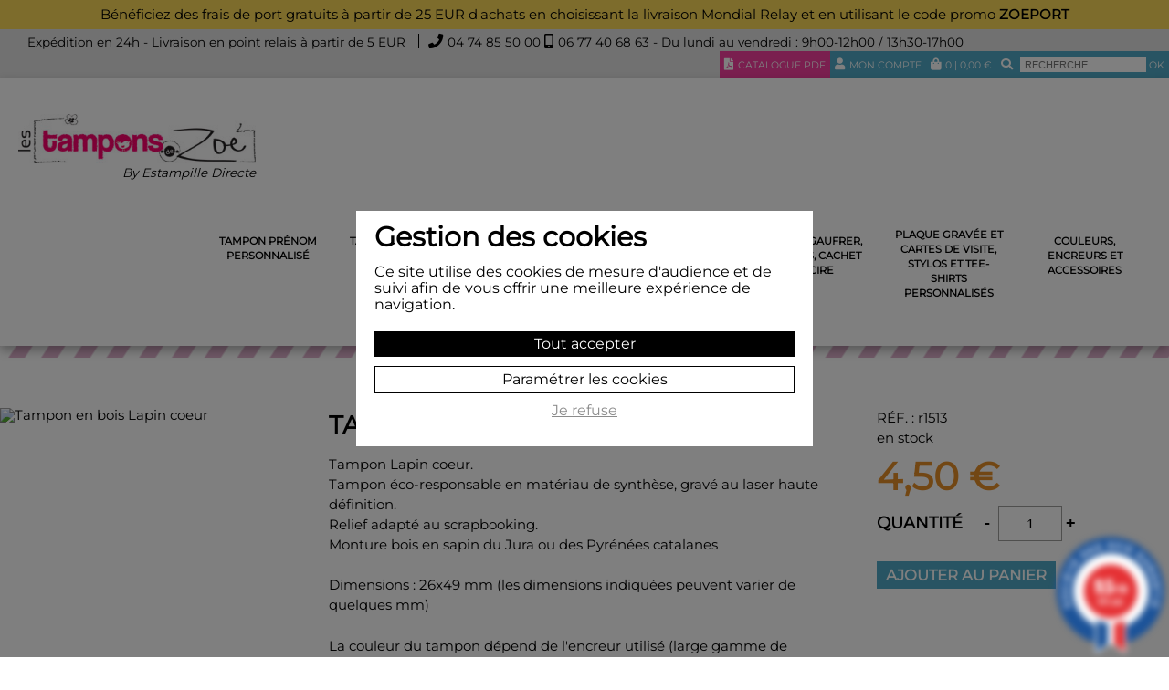

--- FILE ---
content_type: text/html; charset=utf-8
request_url: https://www.les-tampons-de-zoe.com/tampons-noel-paques-halloween-et-contes-de-fee/tampon-en-bois-lapin-coeur_1513.htm
body_size: 10208
content:
<!DOCTYPE html>
<html lang="fr">
	<head>
		<meta charset="UTF-8">
		<title>Tampon joyeuses pâques</title>
        <meta name="description" content="tampon monture bois en caoutchouc naturel" />
		<meta name="viewport" content="width=device-width, initial-scale=1.0, maximum-scale=1.0, user-scalable=yes" />
		<link href="/style/font/fontawesome-all.min.css" rel="stylesheet"> 
        <link href="/style/screen.css" type="text/css" rel="styleSheet" />
        <meta name="google-site-verification" content="c_gSiRrVx5VnoFYlarnOG7JRfGKrmLnCUNsY3zsyC1A" />
				             <link rel="canonical" href="/tampons-noel-paques-halloween-et-contes-de-fee/tampon-en-bois-lapin-coeur_1513.htm" />
    	    	        		<link rel="icon" type="image/png" href="/favicon.ico" /> 
		<meta property="og:title" content="Tampon joyeuses pâques" />
		<meta property="og:description" content="tampon monture bois en caoutchouc naturel" />
		<meta property="og:type" content="website" />
		<meta property="og:url" content="https://www.les-tampons-de-zoe.com/tampons-noel-paques-halloween-et-contes-de-fee/tampon-en-bois-lapin-coeur_1513.htm" />
				<meta property="og:image" content="https://static.les-tampons-de-zoe.com/image/1513-2772.jpg" />
				          
        	</head>
	<body id="ec-root-268" class="ec-root-article ec-root-268">

		<script type="text/javascript">
			document.body.className = "js " + document.body.className;
			var CN_eventDocReady = [];
			function cn_onDocReady(f) {if(typeof f == 'function') return CN_eventDocReady.push(f);}
		</script>

		
		 
    <div id="head-annonce">
        <p>Bénéficiez des frais de port gratuits à partir de 25 EUR d'achats en choisissant la livraison Mondial Relay et en utilisant le code promo <strong>ZOEPORT</strong></p>    </div>
<section id="top" class="bg_gris_clair">
	<ul class="float_left align_left paddingLR navTop">
		<li>Expédition en 24h - Livraison en point relais à partir de 5 EUR</li>
		<li>
			<a class="ico ico-phone" href="tel:0474855000" rel="nofollow" title="appelez-nous au 04 74 85 50 00">04 74 85 50 00</a>
			<a class="ico ico-mobile" href="tel:+33677406863" rel="nofollow">06 77 40 68 63</a>
			- Du lundi au vendredi : 9h00-12h00 / 13h30-17h00
        </li>
	</ul>
	<ul class="align_right nav-caddie float_right bg_bleu_clair">
	    <li style="background: #f53e9f">
			<a rel="nofollow" target="_blank" href="/document/catalogue-les-tampons-de-zoe.pdf" class="ico ico-pdf" title="Télécharger notre catalogue au format PDF">Catalogue PDF</a>
		</li>
		<li>
			<a rel="nofollow" href="/compte/" class="ico ico-compte" title="Mon compte">Mon compte</a>
		</li>
		<li>
			<a id="nav-panier" data-compteur="0" rel="nofollow" href="/panier/?go=panier" class="ico ico-bag" title="Mon panier"><span id="ajaxNbArticles">0</span> | <span id="ajaxMontantPanier">0,00</span> €</a>
		</li>
		<li class="nav-recherche-top">
			<form id="recherche" action="/recherche/" method="get">
				<fieldset>
					<label class="ico ico-recherche maj"></label>
					<input type="text" placeholder="Recherche" name="q" id="q"/>
					<a href="/recherche/" rel="nofollow">OK</a>
					<script type="text/javascript">
						cn_onDocReady(
							function() {
								$('form#recherche a:eq(0)').click(function(e){
									e.preventDefault();
									$(this).parents('form').first().trigger('submit');
								});
							}
						);
					</script>
				</fieldset>
			</form>
		</li>
		</ul>
	<div class="clear"></div>
	</div>
</section>
			
		<header class="bg_blanc">
	<div class="float_left padding leLogo">
		<a id="logo" class="float_left" href="/">
			<img src="/style/logo-tampons-de-zoe.jpg" class="img_100" alt="Les tampons de Zoé" alt="Les tampons de Zoé"/>
			<span class="baseline">By Estampille Directe</span>
		</a>
		<div class="clear"></div>
	</div>
	<div class="float_right padding navPrincipale">
					<nav>
				<ul class="align_right">
											<li class="align_center rubriqueP" id="subNav_302">
						<a href="/tampon-prenom-personnalise.htm" title="Tampon prénom personnalisé">Tampon prénom personnalisé</a>
												</li>
											<li class="align_center rubriqueP" id="subNav_20">
						<a href="/tampons-pour-les-enseignants.htm" title="Tampons pour les enseignants">Tampons pour les enseignants</a>
												<div class="subNav" id="subNav-20">
						<div class="col paddingLR">
							<strong class="titre_subNav align_center">Tampons pour les enseignants</strong>
								<ul class="list_subNav">
																			<li  id="subNav_333"><a href="/tampon-enseignant-nouveaute-2024.htm" title="Tampon enseignant nouveauté 2024">Tampon enseignant nouveauté 2024</a></li>
																			<li  id="subNav_174"><a href="/tampon-enseignant-en-bois.htm" title="Tampon enseignant en bois">Tampon enseignant en bois</a></li>
																			<li  id="subNav_242"><a href="/tampon-enseignant-personnalisable-en-bois.htm" title="Tampon enseignant personnalisable en bois">Tampon enseignant personnalisable en bois</a></li>
																			<li  id="subNav_173"><a href="/tampon-smiley.htm" title="Tampon smiley">Tampon smiley</a></li>
																			<li  id="subNav_244"><a href="/tampon-smiley-personnalise.htm" title="Tampon smiley personnalisé">Tampon smiley personnalisé</a></li>
																			<li  id="subNav_212"><a href="/tampons-au-choix.htm" title="Tampons au choix">Tampons au choix</a></li>
																			<li  id="subNav_360"><a href="/tampons-pack.htm" title="Tampons pack">Tampons pack</a></li>
																			<li  id="subNav_275"><a href="/tampons-encreurs-enseignants.htm" title="Tampons encreurs enseignants">Tampons encreurs enseignants</a></li>
																			<li  id="subNav_276"><a href="/tampon-signature-des-parents.htm" title="Tampon signature des parents">Tampon signature des parents</a></li>
																			<li  id="subNav_216"><a href="/tampon-pedagogique.htm" title="Tampon pédagogique">Tampon pédagogique</a></li>
																			<li  id="subNav_291"><a href="/tampon-en-anglais.htm" title="Tampon en anglais">Tampon en anglais</a></li>
																			<li  id="subNav_332"><a href="/tampon-italien.htm" title="Tampon italien">Tampon italien</a></li>
																			<li  id="subNav_289"><a href="/tampon-espagnol.htm" title="Tampon espagnol">Tampon espagnol</a></li>
																			<li  id="subNav_290"><a href="/tampon-allemand.htm" title="Tampon allemand">Tampon allemand</a></li>
																	</ul>
						</div>
												</li>
											<li class="align_center rubriqueP" id="subNav_18">
						<a href="/tampons-decoratifs-en-bois.htm" title="Tampons décoratifs en bois">Tampons décoratifs en bois</a>
												<div class="subNav" id="subNav-18">
						<div class="col paddingLR">
							<strong class="titre_subNav align_center">Tampons décoratifs en bois</strong>
								<ul class="list_subNav">
																			<li  id="subNav_359"><a href="/jeu-pour-enfants.htm" title="Jeu pour enfants">Jeu pour enfants</a></li>
																			<li  id="subNav_331"><a href="/tampon-tatouage.htm" title="Tampon tatouage">Tampon tatouage</a></li>
																			<li  id="subNav_313"><a href="/tampons-decoratifs.htm" title="Tampons décoratifs">Tampons décoratifs</a></li>
																			<li  id="subNav_314"><a href="/tampon-scrapbooking.htm" title="Tampon scrapbooking">Tampon scrapbooking</a></li>
																			<li  id="subNav_210"><a href="/tampons-fantaisies-en-lot.htm" title="Tampons fantaisies en lot">Tampons fantaisies en lot</a></li>
																			<li  id="subNav_154"><a href="/tampon-mariage.htm" title="Tampon mariage">Tampon mariage</a></li>
																			<li  id="subNav_304"><a href="/tampon-mariage-personnalise.htm" title="Tampon mariage personnalisé">Tampon mariage personnalisé</a></li>
																			<li  id="subNav_152"><a href="/tampon-naissance.htm" title="Tampon naissance">Tampon naissance</a></li>
																			<li  id="subNav_305"><a href="/tampon-naissnace-personnalise.htm" title="Tampon naissance personnalisé">Tampon naissance personnalisé</a></li>
																			<li  id="subNav_151"><a href="/tampon-invitation-et-anniversaire.htm" title="Tampon invitation, tampon anniversaire">Tampon invitation, tampon anniversaire</a></li>
																	</ul>
						</div>
												</li>
											<li class="align_center rubriqueP" id="subNav_19">
						<a href="/tampon-personnalise.htm" title="Tampon personnalisé">Tampon personnalisé</a>
												<div class="subNav" id="subNav-19">
						<div class="col paddingLR">
							<strong class="titre_subNav align_center">Tampon personnalisé</strong>
								<ul class="list_subNav">
																			<li  id="subNav_183"><a href="/tampon-personnalise-logo.htm" title="Tampon personnalisé logo">Tampon personnalisé logo</a></li>
																			<li  id="subNav_187"><a href="/tampon-dessin-personnalise.htm" title="Tampon dessin personnalisé">Tampon dessin personnalisé</a></li>
																			<li  id="subNav_269"><a href="/tampon-adresse-personnalise-ou-texte-personnalise.htm" title="Tampon adresse personnalisé ou texte personnalisé">Tampon adresse personnalisé ou texte personnalisé</a></li>
																			<li  id="subNav_186"><a href="/tampon-encreur-personnalise.htm" title="Tampon encreur personnalisé">Tampon encreur personnalisé</a></li>
																			<li  id="subNav_315"><a href="/tampon-alimentaire-personnalise.htm" title="Tampon alimentaire personnalisé">Tampon alimentaire personnalisé</a></li>
																	</ul>
						</div>
												</li>
											<li class="align_center rubriqueP" id="subNav_124">
						<a href="/pince-a-gaufrer-ex-libris-cachet-de-cire.htm" title="Pince à gaufrer, ex-libris, cachet de cire">Pince à gaufrer, ex-libris, cachet de cire</a>
												<div class="subNav" id="subNav-124">
						<div class="col paddingLR">
							<strong class="titre_subNav align_center">Pince à gaufrer, ex-libris, cachet de cire</strong>
								<ul class="list_subNav">
																			<li  id="subNav_239"><a href="/pince-a-gaufrer-et-presse-a-gaufrer.htm" title="Pince à gaufrer et presse à gaufrer">Pince à gaufrer et presse à gaufrer</a></li>
																			<li  id="subNav_265"><a href="/cachet-de-cire.htm" title="Cachet de cire">Cachet de cire</a></li>
																			<li  id="subNav_247"><a href="/ex-libris.htm" title="Ex-libris">Ex-libris</a></li>
																			<li  id="subNav_246"><a href="/tampon-ex-libris.htm" title="Tampon ex-libris en bois">Tampon ex-libris en bois</a></li>
																	</ul>
						</div>
												</li>
											<li class="align_center rubriqueP" id="subNav_301">
						<a href="/plaques-gravee-et-cartes-de-visite.htm" title="Plaque gravée et cartes de visite, stylos et tee-shirts personnalisés">Plaque gravée et cartes de visite, stylos et tee-shirts personnalisés</a>
												<div class="subNav" id="subNav-301">
						<div class="col paddingLR">
							<strong class="titre_subNav align_center">Plaque gravée et cartes de visite, stylos et tee-shirts personnalisés</strong>
								<ul class="list_subNav">
																			<li  id="subNav_343"><a href="/cartes-de-visites.htm" title="Cartes de visites">Cartes de visites</a></li>
																			<li  id="subNav_341"><a href="/gravures-de-plaques.htm" title="Plaque gravée">Plaque gravée</a></li>
																			<li  id="subNav_358"><a href="/etiquette-alimentaire.htm" title="Étiquette alimentaire">Étiquette alimentaire</a></li>
																			<li  id="subNav_357"><a href="/etiquette-autocollante.htm" title="Étiquette autocollante">Étiquette autocollante</a></li>
																			<li  id="subNav_351"><a href="/stylos-personnalises.htm" title="Stylos personnalisés">Stylos personnalisés</a></li>
																			<li  id="subNav_348"><a href="/tee-shirt-personnalise.htm" title="Tee-Shirt personnalisé">Tee-Shirt personnalisé</a></li>
																			<li  id="subNav_361"><a href="/decorations-sapin-de-noel.htm" title="Décorations sapin de Noel">Décorations sapin de Noel</a></li>
																	</ul>
						</div>
												</li>
											<li class="align_center rubriqueP" id="subNav_122">
						<a href="/couleurs-encreurs-et-accessoires.htm" title="Couleurs, encreurs et accessoires">Couleurs, encreurs et accessoires</a>
												<div class="subNav" id="subNav-122">
						<div class="col paddingLR">
							<strong class="titre_subNav align_center">Couleurs, encreurs et accessoires</strong>
								<ul class="list_subNav">
																			<li  id="subNav_279"><a href="/encreur-pour-tampon.htm" title="Encreur pour tampon">Encreur pour tampon</a></li>
																			<li  id="subNav_356"><a href="/recharge-tampon-encreur.htm" title="Recharge tampon encreur">Recharge tampon encreur</a></li>
																			<li  id="subNav_280"><a href="/accessoires-pour-les-tampons.htm" title="Accessoires">Accessoires</a></li>
																	</ul>
						</div>
												</li>
									</ul>
			</nav>
			</div>
	<div class="clear"></div>
</header>
		 
		<main>
		 

<div id="ecBlocArticle">
	<section class="section sectionPaddingNone bg_blanc">
		<div class="page">
			<div class="col padding">
									<div id="breadcrumb">
						
						<ul>
							<li><span><a href="/">Accueil</a></span></li>
														<li><span><a href="/tampons-decoratifs-en-bois.htm">Tampons décoratifs en bois</a></span></li>
														<li><span><a href="/tampons-decoratifs.htm">Tampons décoratifs</a></span></li>
														<li><span><a href="/tampons-noel-paques-halloween-et-contes-de-fee.htm">Tampons Noël, Pâques, Halloween et contes de fée</a></span></li>
														<li>Tampon en bois Lapin coeur</li>
						</ul>
					</div>
							</div>
		</div>
	</section>


	<section class="section sectionPaddingNone bg_blanc">	
		<strong class="like_h1 traitHorizontal bg_rose h1_big padding align_center"><span class="bg_blanc paddingSmall">Tampons Noël, Pâques, Halloween et contes de fée</span></strong>	
	</section>


	<section class="section bg_blanc">
		<div class="page">
			<div class="article" itemscope itemtype="http://schema.org/Product">
					
				<div class="article_libelle">
					<h1 class="ecLibelleArticle " itemprop="name">
						Tampon en bois Lapin coeur						 
					</h1>	
					
											<div class="ecArticleDescResume" itemprop="description"><p>Tampon Lapin coeur.<br>Tampon éco-responsable en matériau de synthèse, gravé au laser haute définition. <br>Relief adapté au scrapbooking. <br>Monture bois en sapin du Jura ou des Pyrénées catalanes</p><p>Dimensions : 26x49 mm (les dimensions indiquées peuvent varier de quelques mm)</p>La couleur du tampon dépend de l'encreur utilisé (large gamme de couleur: noir, rouge, bleu, vert ...)</div>
					 
					
								
									
				</div>

					<div class="article_photo">
																					<div class="popup-gallery" style="position: relative">
																			<a class="flex1-1 paddingBottom" href="https://static.les-tampons-de-zoe.com/image/1513-2772.jpg">
											<img itemprop="image" class="img_100"  src="https://static.les-tampons-de-zoe.com/image/1513-2772.jpg"  alt="Tampon en bois Lapin coeur"  />
										</a>
									                                    								</div>
													
					
														
			
				</div>	
			
				<div class="article_panier">
					
					<div class="ecArticlePanier"  itemprop="offers" itemscope itemtype="http://schema.org/Offer">
					
						<form action="/panier/" method="post">
							
															<span class="ecArticleRef"><strong>Réf.</strong> : <span itemprop="productID">r1513</span></span>
														
														
							
									                        <span itemprop="availability" content="InStock" class="ecArticleStock ecArticleStock-0">en stock</span>
		                    							
							<span itemprop="priceValidUntil" content="2025-12-19"></span>
							
							<div>
								
								
								<fieldset>	
									
																			
																							<strong class="ecTarif">
													<span itemprop="price" content="4.5">4,50</span>
													<span itemprop="priceCurrency" content="EUR">&euro;</span>
												</strong>
																					
																			
									<div class="clear"></div>
									
								</fieldset>
							
															
																
																			<fieldset style="border-bottom : none;">
																							<label class="ecArticleSelectQuantiteLabel">Quantité</label>
												
												<button type="button" value="-1:1" class="ecArticleQuantite ecMoins" title="diminuer">-</button>
												<input class="ecArticleSelectQuantite" type="text" value="1" name="qte"/>
												<button type="button" value="1:" class="ecArticleQuantite ecPlus" title="augmenter">+</button>
												<div class="clear"></div>
												<br />
																								<input type="hidden" name="do" value="add" />
												<input type="hidden" name="rub" value="268" />
												<input type="hidden" name="id" value="1513" />
												<input type="hidden" name="urlp" value="/tampons-noel-paques-halloween-et-contes-de-fee/tampon-en-bois-lapin-coeur_1513.htm" />
												
												<button type="submit" class="event-add-to-cart ecAjoutArticlePanier ecAjoutArticlePanierStyle " ><span>Ajouter au panier</span></button>
																					</fieldset>
																		
																	    <script>

                                        var tarifsQuantites = new Array();
                                        
                                    </script>
								
															
							</form>
							
						
							</div><!--//ecArticlePanier-->
						</div>
						
					</div>
					
					
				<div class="article_descriptif">
																	
							<div class="ecArticleDesc cnArticleConteneur">
								
								
																													<div class="ecArticleDescBloc" >
											<strong title="description" class="ecArticleDescBlocLib"><span>description</span></strong>
											<div>
												<p>Tampon pour loisirs créatifs réalisé en caoutchouc de synthèse sur une machine laser Trotec de dernière génération. Le caoutchouc provenant des plantations d'hévéas est proscrit par notre atelier. La gravure se fait au micron près, dans des conditions respectueuses de l'environnement et économes en énergie : émanations contrôlées par un filtre au charbon actif, faible consommation électrique due à la rapidité du faisceau laser, récupération des déchets valorisables.</p><p>Le montage du caoutchouc se fait sur un manche en sapin du Jura ou en épicéa des Pyrénées catalanes, fabriqué par des tourneurs sur bois spécialisés dont c'est l'unique activité. Il n'y a pas d'alternative avec un matériau synthétique en plastique ou en résine, pour des raisons essentiellement esthétiques et aussi du fait de la fragilité des solutions alternatives au bois. <br>Le collage est fait avec un adhésif double face classique et éprouvé depuis des dizaines d'années.<br><br>Les conditions de fabrication des tampons de Zoé sont strictement celles de tous les tampons professionnels, manuels en bois ou auto-encreurs Trodat, réalisés par milliers chaque semaine chez sa société mère, Estampille Directe, et expédiés aux quatre coins du monde, et sur les mêmes machines.<br><br>Tous les tampons fabriqués en caoutchouc et gravés au laser résistent à des milliers de marquages. Il importe d'utiliser des encreurs dont les pigments sont mélangés à de l'eau et non à des substances chimiques agressives. Tous les encreurs proposés par Zoé de marque Stazon ou Colorbox ou Trodat sont adaptés au marquage normal sur documents papier. Si vous désirez marquer sur une matière non absorbante (plastique, métal, polymère, carte plastifiée, béton, pierre, bois) il importe d'acquérir un encreur adapté à ce type de marquage et de nettoyer le caoutchouc après l'utilisation. <br><br>Il est tout-à-fait possible de graver des logos ou vos réalisations personnelles. Le site de Zoé peut y répondre. Nos collaborateurs(-trices) vous aideront si vous le souhaitez.</p><p>Tous renseignements : 04 74 85 50 00 du lundi au vendredi ou par mail 24h/24 contact@les-tampons-de-zoe.com﻿﻿﻿﻿﻿﻿﻿﻿﻿﻿﻿﻿﻿﻿﻿﻿﻿﻿﻿﻿﻿﻿﻿﻿﻿﻿﻿﻿﻿﻿</p>											</div>
										</div>
																			
																		    
																												
									<div class="clear"></div>
								
																
																
							</div>
								
								
					
				</div>
				
			
						<div class="article_rassurance">
								<span class="ecArticleTitrePanier">Partager</span>
								<ul class="nav_rs ecArticlePartage">
									<li>
										<a href="https://www.facebook.com/share.php?u=https://www.les-tampons-de-zoe.com/tampons-noel-paques-halloween-et-contes-de-fee/tampon-en-bois-lapin-coeur_1513.htm" class="externe color_facebook"><i class="fab fa-facebook"></i></a>
									</li>
									<li>
										<a href="https://www.twitter.com/share?url=https://www.les-tampons-de-zoe.com/tampons-noel-paques-halloween-et-contes-de-fee/tampon-en-bois-lapin-coeur_1513.htm" class="externe color_twitter"><i class="fab fa-twitter"></i></a>
									</li>
								</ul>
								
								
								<span class="ecArticleTitrePanier">Service client</span>
								<p><a href="tel+33474855000" class="big_tel  color_bleu_fonce">04 74 85 50 00</a></p>
								
								<span class="ecArticleTitrePanier">Expédition</span>
								<p>en 24h, livraison chez vous ou en point de retrait</p>
								
								
																
							</div>
					
			
			</div> 		</div>
	</section>

	
	<section class="section bg_blanc ecArticlePlus" >
		<div class="page">
							<div class="col padding">
					<h2 class="traitHorizontal bg_gris_clair like_h1_med padding"><span class="bg_blanc paddingSmall">Nos recommandations</span></h2>	
				</div>
				<div class="flexParent">
					
					
					
										
										
											
													<div class="ecArticlesAssocies flex3-4">
														
						<div class="flex1-3 padding unProduit align_center">
							<div class="flexColumn">
																	<a class="ecArticleVignette bg_blanc" href="/tampons-animaux/tampon-en-bois-lapin-n-2_1493.htm">
										<img class="imgAbsoluteCarre img_100" src="https://static.les-tampons-de-zoe.com/image/vignette1/1493-2753.jpg" title="Tampon en bois Lapin n°2" alt="Tampon en bois Lapin n°2"/>
									    									</a>
																<h3 class="ecArticleLibelle"><a href="/tampons-animaux/tampon-en-bois-lapin-n-2_1493.htm">Tampon en bois Lapin n°2</a></h3>
						
																	<div class="">
																					<strong class="ecTarif">4,50 &euro;</strong>
																			</div>
																	
									
										<a class="event-add-to-cart ecAjoutPanier"  title="" rel="nofollow" href="/panier/?do=add&amp;rub=297&amp;id=1493">
											Ajouter au panier										</a>
								  
							</div>
						</div>
						
												
										
											
														
						<div class="flex1-3 padding unProduit align_center">
							<div class="flexColumn">
																	<a class="ecArticleVignette bg_blanc" href="/encreur-pour-tampon/encreur-scrapbooking-orange_133.htm">
										<img class="imgAbsoluteCarre img_100" src="https://static.les-tampons-de-zoe.com/image/vignette1/encreur-colorbox-scrapbooking-et-decoration.jpg" title="Encreur scrapbooking orange" alt="Encreur scrapbooking orange"/>
									    									</a>
																<h3 class="ecArticleLibelle"><a href="/encreur-pour-tampon/encreur-scrapbooking-orange_133.htm">Encreur scrapbooking orange</a></h3>
						
																	<div class="">
																					<strong class="ecTarif">7,20 &euro;</strong>
																			</div>
																	
									
										<a class="event-add-to-cart ecAjoutPanier"  title="" rel="nofollow" href="/panier/?do=add&amp;rub=279&amp;id=133">
											Ajouter au panier										</a>
								  
							</div>
						</div>
						
													</div>
										
				</div>
				
				
		</div>
	</section>
</div>



<script type="text/javascript">
	//<![CDATA[
		cn_onDocReady(function(){
			
			$("body").on('change','.ecArticleSelectQuantite',function(event){
			    if(tarifsQuantites === undefined || tarifsQuantites.length === 0) {
			        return;
			    }
			    event.stopPropagation();
                var qte = parseInt($(this).val());
                var tarif = null;
                for(var i = 0; i < tarifsQuantites.length; i++) {
                    let t = tarifsQuantites[i];
                    if(qte >= t.qte) {
                        tarif = t.tarif;
                        break;
                    }
                }
                if(tarif !== null) {
                    $('[itemprop="price"]').text(tarif);
                }
            });
				
			$("body").on('click','.ecArticleDescBlocLibAvis',function(event){
				$(this).toggleClass('active');
				$(this).next('div').toggle('slow');
			});
			
		});
	//]]>
</script>
		</main>
		
		<section class="section bg_gris_clair" id="rassurance">
	<div class="page">
		<div class="col1-4 padding align_center">
			<img class="img_100 marginAuto" src="/style/rassurance/livraison.jpg" title="Livraison" alt="Livraison" />
			<strong>Livraison</strong><br />
			<span>Expédition sous 24h pour toutes commande passée avant 12h</span>
		</div>
		<div class="col1-4 padding align_center">
			<img class="img_100 marginAuto" src="/style/rassurance/made-in-france.jpg" title="Made in France" alt="Made in France" />
			<strong>Made in France</strong><br />
			<span>Vienne près de Lyon</span>
		</div>
		<div class="col1-4 padding align_center">
			<img class="img_100 marginAuto" src="/style/rassurance/ecologique.jpg" title="Ecologique" alt="Ecologique" />
			<strong>Ecologique</strong><br />
			<span>bois naturel et caoutchouc synthétique</span>
		</div>
		<div class="col1-4 padding align_center">
			<img class="img_100 marginAuto" src="/style/rassurance/paiement-securise.jpg" title="Paiement sécurisé" alt="Paiement sécurisé" />
			<strong>Paiement sécurisé</strong><br />
			<span>via le CIC et Paypal<br />
Livraison à partir de 5 EUR TTC</span>
		</div>
		<div class="clear"></div>
	</div>
</section>
		

<footer class="section  bg_gris_fonce">
	<div class="page">
	
	    
		<div class="col1-3 padding">
			<a class="titre_footer" href="/">Les tampons de Zoé</a>
			<p class="ico ico-map">
				<span>
					BP 363 <br />
					38205 VIENNE CEDEX
				</span>
			</p>
			<p>
				 <a class="ico ico-phone" href="tel:+33474855000" rel="nofollow" title="appelez-nous au 04 74 85 50 00">04 74 85 50 00</a>
				 <br />
				 <a class="ico ico-mobile" href="tel:+33677406863" rel="nofollow">06 77 40 68 63</a>
			</p>
			<p>
				<span class="ico ico-mail"><span title="&#99;&#111;&#110;&#116;&#97;&#99;&#116;&#64;&#108;&#101;&#115;&#45;&#116;&#97;&#109;&#112;&#111;&#110;&#115;&#45;&#100;&#101;&#45;&#122;&#111;&#101;&#46;&#99;&#111;&#109;" class="safeAddress">&#99;&#111;&#110;&#116;&#97;&#99;&#116;&#64;&#108;&#101;&#115;&#45;&#116;&#97;&#109;&#112;&#111;&#110;&#115;&#45;&#100;&#101;&#45;&#122;&#111;&#101;&#46;&#99;&#111;&#109;</span></span>
			</p>
			<p class="ico ico-clock">
		            <span>
		            	Du lundi au vendredi<br /> 9h00-12h00 / 13h30-17h00
		            </span> 
		        </p>
		</div>
		
		        
<script type="application/ld+json">
    {
        "@context" : "http://schema.org",
        "@type" : "Organization",
        "name" : "Les tampons de Zoé",
        "url" : "https://www.les-tampons-de-zoe.com",
        "image" : "https://www.les-tampons-de-zoe.com/style/logo-tampons-de-zoe.jpg",
        "contactPoint" : [
            { "@type" : "ContactPoint",
              "telephone" : "+33474855000",
              "email":  "contact@les-tampons-de-zoe.com",
              "contactType" : "customer service"
            }
        ]
    }
</script>

		<div class="col1-3 padding">
			<span class="titre_footer">Informations</span>
			<ul>
				<li><a href="/contact/" title="Contactez-nous">Contactez-nous</a></li>
				<li><a href="/newsletter/" title="Newsletter">Newsletter</a></li>
								<li><a href="/questions-frequentes/" title="Questions fréquentes">Questions fréquentes</a></li>
							</ul>
					</div>

		<div class="col1-3 padding">
			
			<span class="titre_footer">Suivez-nous</span>
			<ul class="nav_rs">
				<li><a href="https://www.facebook.com/Les-tampons-de-Zo%C3%A9-167064303435394/" class="externe"><i class="fab fa-2x fa-facebook"></i></a></li>
				<li><a href="https://www.instagram.com/tamponsdezoe/" class="externe"><i class="fab fa-2x fa-instagram"></i></a></li>
				<li><a href="https://www.tiktok.com/@lestamponsdezoe" class="externe"><i class="fab fa-2x fa-tiktok"></i></a></li>
			</ul>
			<br />
			<span class="titre_footer">Partager</span>
			<ul class="nav_rs">
				<li>
					<a href="https://www.facebook.com/share.php?u=https://www.les-tampons-de-zoe.com/tampons-noel-paques-halloween-et-contes-de-fee/tampon-en-bois-lapin-coeur_1513.htm" class="externe"><i class="fab fa-2x fa-facebook"></i></a>
				</li>
				<li>
					<a href="https://www.twitter.com/share?url=https://www.les-tampons-de-zoe.com/tampons-noel-paques-halloween-et-contes-de-fee/tampon-en-bois-lapin-coeur_1513.htm" class="externe"><i class="fab fa-2x fa-twitter"></i></a>
				</li>
			</ul>
			<br />
			<span class="titre_footer">Nos partenaires</span>
			<ul>
				<li>
					<a href="https://www.quedestampons.com" class="externe">
						www.quedestampons.com
					</a>
				</li>
				<li>
					<a href="https://www.estampille.fr" class="externe">
						 www.estampille.fr 
					</a>
				</li>
				<li>
					<a href="https://www.ecriture-et-tampon.com" class="externe">
						www.ecriture-et-tampon.com
					</a>
				</li>
			</ul>
		</div>
		
		
	</div>
	<div class="clear"></div>
</footer>
<section class="section bg_noir sectionSmall footer_mentions">
	<div class="page">
		<div class="col padding">
			<ul class="nav-mentions align_center">
				<li><a href="/">&copy;2019 Les Tampons de Zoé</a></li>
				<li><a href="/mentions/" title="Mentions légales">Mentions légales</a></li>
				<li><a href="/conditions-generales-de-vente/">Conditions générales de vente</a></li>
				<li><a href="/politique-de-confidentialite/">Politique de confidentialité</a></li>
				<li><a href="/cookies/">Cookies</a></li>
			</ul>
		</div>
	</div>
</section>

<script>

    // order event

      function triggerEventAddToCart() {
     
            }

    document.querySelector('body').addEventListener('click', function(event){
        if(event.target.closest('.event-add-to-cart')){
            triggerEventAddToCart();
        }
    });

</script>

<script type="text/javascript">var agSiteId="10782";</script>
<script async src="https://www.societe-des-avis-garantis.fr/wp-content/plugins/ag-core/widgets/JsWidget.js" type="text/javascript"></script> 

		
		<div class="footerMenu">
	<div id="headerMobile">
		<div class="dl-menu-resp demo-1">
			<div id="dl-menu" class="dl-menuwrapper">
				<button class="dl-trigger"><span>Menu</span></button>
									<ul class="dl-menu">
						<li><a href="/">Accueil</a></li>
													<li>
								<a href="/tampon-prenom-personnalise.htm">Tampon prénom personnalisé</a>
															</li>
													<li>
								<a href="/tampons-pour-les-enseignants.htm">Tampons pour les enseignants</a>
																	<ul class="dl-submenu">
																					<li>
												<a href="/tampon-enseignant-nouveaute-2024.htm" title="Tampon enseignant nouveauté 2024">Tampon enseignant nouveauté 2024</a>
											</li>
																					<li>
												<a href="/tampon-enseignant-en-bois.htm" title="Tampon enseignant en bois">Tampon enseignant en bois</a>
											</li>
																					<li>
												<a href="/tampon-enseignant-personnalisable-en-bois.htm" title="Tampon enseignant personnalisable en bois">Tampon enseignant personnalisable en bois</a>
											</li>
																					<li>
												<a href="/tampon-smiley.htm" title="Tampon smiley">Tampon smiley</a>
											</li>
																					<li>
												<a href="/tampon-smiley-personnalise.htm" title="Tampon smiley personnalisé">Tampon smiley personnalisé</a>
											</li>
																					<li>
												<a href="/tampons-au-choix.htm" title="Tampons au choix">Tampons au choix</a>
											</li>
																					<li>
												<a href="/tampons-pack.htm" title="Tampons pack">Tampons pack</a>
											</li>
																					<li>
												<a href="/tampons-encreurs-enseignants.htm" title="Tampons encreurs enseignants">Tampons encreurs enseignants</a>
											</li>
																					<li>
												<a href="/tampon-signature-des-parents.htm" title="Tampon signature des parents">Tampon signature des parents</a>
											</li>
																					<li>
												<a href="/tampon-pedagogique.htm" title="Tampon pédagogique">Tampon pédagogique</a>
											</li>
																					<li>
												<a href="/tampon-en-anglais.htm" title="Tampon en anglais">Tampon en anglais</a>
											</li>
																					<li>
												<a href="/tampon-italien.htm" title="Tampon italien">Tampon italien</a>
											</li>
																					<li>
												<a href="/tampon-espagnol.htm" title="Tampon espagnol">Tampon espagnol</a>
											</li>
																					<li>
												<a href="/tampon-allemand.htm" title="Tampon allemand">Tampon allemand</a>
											</li>
																			</ul>
															</li>
													<li>
								<a href="/tampons-decoratifs-en-bois.htm">Tampons décoratifs en bois</a>
																	<ul class="dl-submenu">
																					<li>
												<a href="/jeu-pour-enfants.htm" title="Jeu pour enfants">Jeu pour enfants</a>
											</li>
																					<li>
												<a href="/tampon-tatouage.htm" title="Tampon tatouage">Tampon tatouage</a>
											</li>
																					<li>
												<a href="/tampons-decoratifs.htm" title="Tampons décoratifs">Tampons décoratifs</a>
											</li>
																					<li>
												<a href="/tampon-scrapbooking.htm" title="Tampon scrapbooking">Tampon scrapbooking</a>
											</li>
																					<li>
												<a href="/tampons-fantaisies-en-lot.htm" title="Tampons fantaisies en lot">Tampons fantaisies en lot</a>
											</li>
																					<li>
												<a href="/tampon-mariage.htm" title="Tampon mariage">Tampon mariage</a>
											</li>
																					<li>
												<a href="/tampon-mariage-personnalise.htm" title="Tampon mariage personnalisé">Tampon mariage personnalisé</a>
											</li>
																					<li>
												<a href="/tampon-naissance.htm" title="Tampon naissance">Tampon naissance</a>
											</li>
																					<li>
												<a href="/tampon-naissnace-personnalise.htm" title="Tampon naissance personnalisé">Tampon naissance personnalisé</a>
											</li>
																					<li>
												<a href="/tampon-invitation-et-anniversaire.htm" title="Tampon invitation, tampon anniversaire">Tampon invitation, tampon anniversaire</a>
											</li>
																			</ul>
															</li>
													<li>
								<a href="/tampon-personnalise.htm">Tampon personnalisé</a>
																	<ul class="dl-submenu">
																					<li>
												<a href="/tampon-personnalise-logo.htm" title="Tampon personnalisé logo">Tampon personnalisé logo</a>
											</li>
																					<li>
												<a href="/tampon-dessin-personnalise.htm" title="Tampon dessin personnalisé">Tampon dessin personnalisé</a>
											</li>
																					<li>
												<a href="/tampon-adresse-personnalise-ou-texte-personnalise.htm" title="Tampon adresse personnalisé ou texte personnalisé">Tampon adresse personnalisé ou texte personnalisé</a>
											</li>
																					<li>
												<a href="/tampon-encreur-personnalise.htm" title="Tampon encreur personnalisé">Tampon encreur personnalisé</a>
											</li>
																					<li>
												<a href="/tampon-alimentaire-personnalise.htm" title="Tampon alimentaire personnalisé">Tampon alimentaire personnalisé</a>
											</li>
																			</ul>
															</li>
													<li>
								<a href="/pince-a-gaufrer-ex-libris-cachet-de-cire.htm">Pince à gaufrer, ex-libris, cachet de cire</a>
																	<ul class="dl-submenu">
																					<li>
												<a href="/pince-a-gaufrer-et-presse-a-gaufrer.htm" title="Pince à gaufrer et presse à gaufrer">Pince à gaufrer et presse à gaufrer</a>
											</li>
																					<li>
												<a href="/cachet-de-cire.htm" title="Cachet de cire">Cachet de cire</a>
											</li>
																					<li>
												<a href="/ex-libris.htm" title="Ex-libris">Ex-libris</a>
											</li>
																					<li>
												<a href="/tampon-ex-libris.htm" title="Tampon ex-libris en bois">Tampon ex-libris en bois</a>
											</li>
																			</ul>
															</li>
													<li>
								<a href="/plaques-gravee-et-cartes-de-visite.htm">Plaque gravée et cartes de visite, stylos et tee-shirts personnalisés</a>
																	<ul class="dl-submenu">
																					<li>
												<a href="/cartes-de-visites.htm" title="Cartes de visites">Cartes de visites</a>
											</li>
																					<li>
												<a href="/gravures-de-plaques.htm" title="Plaque gravée">Plaque gravée</a>
											</li>
																					<li>
												<a href="/etiquette-alimentaire.htm" title="Étiquette alimentaire">Étiquette alimentaire</a>
											</li>
																					<li>
												<a href="/etiquette-autocollante.htm" title="Étiquette autocollante">Étiquette autocollante</a>
											</li>
																					<li>
												<a href="/stylos-personnalises.htm" title="Stylos personnalisés">Stylos personnalisés</a>
											</li>
																					<li>
												<a href="/tee-shirt-personnalise.htm" title="Tee-Shirt personnalisé">Tee-Shirt personnalisé</a>
											</li>
																					<li>
												<a href="/decorations-sapin-de-noel.htm" title="Décorations sapin de Noel">Décorations sapin de Noel</a>
											</li>
																			</ul>
															</li>
													<li>
								<a href="/couleurs-encreurs-et-accessoires.htm">Couleurs, encreurs et accessoires</a>
																	<ul class="dl-submenu">
																					<li>
												<a href="/encreur-pour-tampon.htm" title="Encreur pour tampon">Encreur pour tampon</a>
											</li>
																					<li>
												<a href="/recharge-tampon-encreur.htm" title="Recharge tampon encreur">Recharge tampon encreur</a>
											</li>
																					<li>
												<a href="/accessoires-pour-les-tampons.htm" title="Accessoires">Accessoires</a>
											</li>
																			</ul>
															</li>
												<li><a href="/contact/">Contact</a></li>
						<li><a rel="nofollow" href="/document/catalogue-les-tampons-de-zoe.pdf" target="_blank" title="Télécharger notre catalogue au format PDF">Catalogue PDF</a></li>
						<li>
							<form id="rechercheMobile2" action="/recherche/" method="get">
								<fieldset style="display: flex; padding: 15px 20px;">
									<input type="text" placeholder="Recherche" name="q" id="q" style="flex-grow: 1;"/>
									<a style="padding: 5px;" href="/recherche/">OK</a>
									<script type="text/javascript">
										cn_onDocReady(
											function() {
												$('form#rechercheMobile2 a:eq(0)').click(function(e){
													e.preventDefault();
													$(this).parents('form').first().trigger('submit');
												});
											}
										);
									</script>
								</fieldset>
							</form>
						</li>
					</ul>
							</div>
		
		</div>
		<script type="text/javascript">
			//<![CDATA[
				cn_onDocReady(function(){
					$( '#dl-menu' ).dlmenu({
						animationClasses : { classin : 'dl-animate-in-2', classout : 'dl-animate-out-2' }
					});
				});
				//]]>
		</script>

		<img class="logo_mobile" src="/style/logo.gif" title="Les Tampons de Zoé" alt="Les Tampons de Zoé">

		<ul class="inline align_right nav-caddie float_right bg_bleu_clair">
			<li>
				<a rel="nofollow" href="/compte/" class="ico ico-compte" title="Mon compte">Mon compte</a>
			</li>
			<li>
				<a id="nav-panier" data-compteur="0" rel="nofollow" href="/panier/?go=panier" class="ico ico-bag" title="Mon panier"><span id="ajaxNbArticles">0</span> | <span id="ajaxMontantPanier">0,00</span> €</a>
			</li>
			<li class="nav-recherche-top">
				<form id="rechercheMobile" action="/recherche/" method="get">
					<fieldset>
						<label class="ico ico-recherche maj"></label>
						<input type="text" placeholder="Recherche" name="q" id="q"/>
						<a class="" href="/recherche/">OK</a>
						<script type="text/javascript">
							cn_onDocReady(
								function() {
									$('form#rechercheMobile a:eq(0)').click(function(e){
										e.preventDefault();
										$(this).parents('form').first().trigger('submit');
									});
								}
							);
						</script>
					</fieldset>
				</form>
			</li>
			</ul>
		</div>
</div>
		
		
<div id="cn-cookie"  class="cn-cookie">
   <div class="cn-cookie-content"> 
      <strong>Gestion des cookies</strong>
      <p>Ce site utilise des cookies de mesure d'audience et de suivi afin de vous offrir une meilleure expérience de navigation.</p>
      <a href="#" class="btnAcceptCookies" onclick="return cookieAccept(this,true);">Tout accepter</a>
      <a rel="nofollow" class="btnDetailsCookies" onclick="return cookieAccept(this,false);" href="/cookies/">Paramétrer les cookies</a>
       <a href="#" class="btnDenyCookies" onclick="return cookieAccept(this,false);">Je refuse</a>
   </div>
</div>

<script>

   document.body.classList.add("cn-cookie-overlay");
   
   function cookieAccept(btn,reponse) {

      let
         elt = document.getElementById('cn-cookie'),
         date = new Date();

      date.setTime(date.getTime()+(52*7*24*60*60*1000));

      document.cookie = "cookie_visit=1; expires=" + date.toGMTString() + "; path=/; ";
      document.cookie = "cookie_accept=" + (reponse === true ? 'suivi,publicite' : 'none') + "; expires=" + date.toGMTString() + "; path=/; ";
      
      elt.parentNode.removeChild(elt);
      
      document.body.classList.remove("cn-cookie-overlay");

      if(reponse === true) {
      
         
    // Google Tag Manager
    
    // Define dataLayer and the gtag function
    window.dataLayer = window.dataLayer || [];
    function gtag(){dataLayer.push(arguments);}
    
    gtag('consent', 'default', {
        'ad_storage': 'denied',
        'ad_user_data': 'denied',
        'ad_personalization': 'denied',
        'analytics_storage': 'granted'
    });
        
    (function(w,d,s,l,i){w[l]=w[l]||[];w[l].push({'gtm.start':
            new Date().getTime(),event:'gtm.js'});var f=d.getElementsByTagName(s)[0],
        j=d.createElement(s),dl=l!='dataLayer'?'&l='+l:'';j.async=true;j.src=
        'https://www.googletagmanager.com/gtm.js?id='+i+dl;f.parentNode.insertBefore(j,f);
    })(window,document,'script','dataLayer','GTM-PQSDFGZ');
        
    // End Google Tag Manager
    



   // Facebook Pixel Code
        !function(f,b,e,v,n,t,s){
            if(f.fbq)return;n=f.fbq=function(){n.callMethod?n.callMethod.apply(n,arguments):n.queue.push(arguments)};
            if(!f._fbq)f._fbq=n;n.push=n;n.loaded=!0;n.version='2.0';
            n.queue=[];t=b.createElement(e);t.async=!0;
            t.src=v;s=b.getElementsByTagName(e)[0];
            s.parentNode.insertBefore(t,s)
        }(window, document,'script','https://connect.facebook.net/en_US/fbevents.js');
        
        fbq('consent', 'revoke');
        
        fbq('init', '281267836264737');
        fbq('track', 'PageView');
    
    // End Facebook Pixel Code

function updateConsentAd(v) {
    
        gtag('consent', 'update', {
        'ad_storage': v ? 'granted' : 'denied',
        'ad_user_data': v ? 'granted' : 'denied',
        'ad_personalization': v ? 'granted' : 'denied'
    });
        
        fbq('consent', v ? 'grant' : 'revoke');
        
}

      } else if(btn.classList.contains('btnDetailsCookies')) {
         return true;
      }

      return false;

   }// cookieAccept

</script>
 
		
		<script src="https://code.jquery.com/jquery-1.11.0.min.js" type="text/javascript"></script>
		
	
				<script src="/js/commun.js" type="text/javascript"></script>
	</body>
</html>


--- FILE ---
content_type: text/css
request_url: https://www.les-tampons-de-zoe.com/style/screen.css
body_size: 16592
content:
/*** default styles */
/* Common styles of menus */
@font-face {
	font-family: 'Montserrat';
	src: url(/style/font/Montserrat-VariableFont_wght.ttf);
	font-display: swap;
}

.dl-navdeploy {overflow : hidden;}

.dl-menu-resp {
	display : none;
	position: absolute;
	left : 0;
	top : 0;
	width: 100%; 
	z-index : 500;
}

.dl-submenu {
    height: 100vh;
    overflow: scroll;
}

.dl-menuwrapper {
	width: 100%;
	float: left;
	position: relative;
	z-index : 500;  
	-webkit-perspective: 1000px;
	perspective: 1000px;
	-webkit-perspective-origin: 50% 200%;
	perspective-origin: 50% 200%;
}

.dl-menuwrapper:first-child {
	margin-right: 100px;
}

.dl-menuwrapper button {
	background: #50aac7;
	border: none;
	position: relative;
	cursor: pointer;
	/*width: 46px;*/
	height: 46px;
	color : #fff;
	padding : 5px 10px 5px 45px; 
	font-size : 200%;
	z-index : 600;  
	outline: none;
	font-family: 'Montserrat', sans-serif;

}


.dl-menuwrapper button span{
	text-transform: uppercase;
	font-size : 75%;
	font-weight: 500;
}
.dl-menuwrapper button::after {
	position: absolute;
	left : 10px; 
	top: 0;
	line-height: 50px;
	font-family: 'Font Awesome 5 Free';
	speak: none;
	content: "\f0c9";
	font-weight : bold;
}


.dl-menuwrapper button.dl-active::after {
	content: "\f00d"; font-size : 75%;}


.dl-menuwrapper button:hover,
.dl-menuwrapper button.dl-active,
.dl-menuwrapper ul {
	background: #aaa;
}


.dl-menuwrapper ul {
	padding: 0;
	list-style: none;
	-webkit-transform-style: preserve-3d;
	transform-style: preserve-3d;
}

.dl-menuwrapper li {
	position: relative;
}

.dl-menuwrapper li a {
	display: block;
	position: relative;
	padding: 15px 20px;
	
	line-height: 15px;
	font-weight:400;
	color: #fff;
	outline: none;
}

.no-touch .dl-menuwrapper li a:hover {
	background: rgba(255,248,213,0.1);
}

.dl-menuwrapper li.dl-back > a {
	padding-left: 30px;
	background: rgba(0,0,0,0.1);
	font-weight: 900;
}

.dl-menuwrapper li.dl-back:after,
.dl-menuwrapper li > a:not(:only-child):after {
	position: absolute;
	top: 0;
	line-height: 50px;
	font-family: 'Font Awesome 5 Free';
	speak: none;
	-webkit-font-smoothing: antialiased;
	content: "\f0da";
	font-weight : bold;
}

.dl-menuwrapper li.dl-back:after {
	left: 10px;
	color: rgba(255,255,255,0.8);
	-webkit-transform: rotate(180deg);
	transform: rotate(180deg);
}

.dl-menuwrapper li > a:after {
	right: 10px;
	color: rgba(255,255,255,0.8);
}

.dl-menuwrapper .dl-menu {
	/*margin: 5px 0 0 0;*/
	position: absolute;
	width: 100%;
	opacity: 0;
	pointer-events: none;
	-webkit-transform: translateY(10px);
	transform: translateY(10px);
	-webkit-backface-visibility: hidden;
	backface-visibility: hidden;
}

.dl-menuwrapper .dl-menu.dl-menu-toggle {
	transition: all 0.3s ease;
}

.dl-menuwrapper .dl-menu.dl-menuopen {
	opacity: 1;
	pointer-events: auto;
	-webkit-transform: translateY(0px);
	transform: translateY(0px);
	height: calc(100vh - 46px);
	overflow: scroll;
}

/* Hide the inner submenus */
.dl-menuwrapper li .dl-submenu {
	display: none;
}

/* 
When a submenu is openend, we will hide all li siblings.
For that we give a class to the parent menu called "dl-subview".
We also hide the submenu link. 
The opened submenu will get the class "dl-subviewopen".
All this is done for any sub-level being entered.
*/
.dl-menu.dl-subview li,
.dl-menu.dl-subview li.dl-subviewopen > a,
.dl-menu.dl-subview li.dl-subview > a {
	display: none;
}

.dl-menu.dl-subview li.dl-subview,
.dl-menu.dl-subview li.dl-subview .dl-submenu,
.dl-menu.dl-subview li.dl-subviewopen,
.dl-menu.dl-subview li.dl-subviewopen > .dl-submenu,
.dl-menu.dl-subview li.dl-subviewopen > .dl-submenu > li {
	display: block;
}

/* Dynamically added submenu outside of the menu context */
.dl-menuwrapper > .dl-submenu {
	position: absolute;
	width: 100%;
	top: 50px;
	left: 0;
	margin: 0;
}

/* Animation classes for moving out and in */

.dl-menu.dl-animate-out-1 {
	-webkit-animation: MenuAnimOut1 0.4s;
	animation: MenuAnimOut1 0.4s;
}

.dl-menu.dl-animate-out-2 {
	-webkit-animation: MenuAnimOut2 0.3s ease-in-out;
	animation: MenuAnimOut2 0.3s ease-in-out;
}

.dl-menu.dl-animate-out-3 {
	-webkit-animation: MenuAnimOut3 0.4s ease;
	animation: MenuAnimOut3 0.4s ease;
}

.dl-menu.dl-animate-out-4 {
	-webkit-animation: MenuAnimOut4 0.4s ease;
	animation: MenuAnimOut4 0.4s ease;
}

.dl-menu.dl-animate-out-5 {
	-webkit-animation: MenuAnimOut5 0.4s ease;
	animation: MenuAnimOut5 0.4s ease;
}

@-webkit-keyframes MenuAnimOut1 {
	0% { }
	50% {
		-webkit-transform: translateZ(-250px) rotateY(30deg);
	}
	75% {
		-webkit-transform: translateZ(-372.5px) rotateY(15deg);
		opacity: .5;
	}
	100% {
		-webkit-transform: translateZ(-500px) rotateY(0deg);
		opacity: 0;
	}
}

@-webkit-keyframes MenuAnimOut2 {
	0% { }
	100% {
		-webkit-transform: translateX(-100%);
		opacity: 0;
	}
}

@-webkit-keyframes MenuAnimOut3 {
	0% { }
	100% {
		-webkit-transform: translateZ(300px);
		opacity: 0;
	}
}

@-webkit-keyframes MenuAnimOut4 {
	0% { }
	100% {
		-webkit-transform: translateZ(-300px);
		opacity: 0;
	}
}

@-webkit-keyframes MenuAnimOut5 {
	0% { }
	100% {
		-webkit-transform: translateY(40%);
		opacity: 0;
	}
}

@keyframes MenuAnimOut1 {
	0% { }
	50% {
		-webkit-transform: translateZ(-250px) rotateY(30deg);
		transform: translateZ(-250px) rotateY(30deg);
	}
	75% {
		-webkit-transform: translateZ(-372.5px) rotateY(15deg);
		transform: translateZ(-372.5px) rotateY(15deg);
		opacity: .5;
	}
	100% {
		-webkit-transform: translateZ(-500px) rotateY(0deg);
		transform: translateZ(-500px) rotateY(0deg);
		opacity: 0;
	}
}

@keyframes MenuAnimOut2 {
	0% { }
	100% {
		-webkit-transform: translateX(-100%);
		transform: translateX(-100%);
		opacity: 0;
	}
}

@keyframes MenuAnimOut3 {
	0% { }
	100% {
		-webkit-transform: translateZ(300px);
		transform: translateZ(300px);
		opacity: 0;
	}
}

@keyframes MenuAnimOut4 {
	0% { }
	100% {
		-webkit-transform: translateZ(-300px);
		transform: translateZ(-300px);
		opacity: 0;
	}
}

@keyframes MenuAnimOut5 {
	0% { }
	100% {
		-webkit-transform: translateY(40%);
		transform: translateY(40%);
		opacity: 0;
	}
}

.dl-menu.dl-animate-in-1 {
	-webkit-animation: MenuAnimIn1 0.3s;
	animation: MenuAnimIn1 0.3s;
}

.dl-menu.dl-animate-in-2 {
	-webkit-animation: MenuAnimIn2 0.3s ease-in-out;
	animation: MenuAnimIn2 0.3s ease-in-out;
}

.dl-menu.dl-animate-in-3 {
	-webkit-animation: MenuAnimIn3 0.4s ease;
	animation: MenuAnimIn3 0.4s ease;
}

.dl-menu.dl-animate-in-4 {
	-webkit-animation: MenuAnimIn4 0.4s ease;
	animation: MenuAnimIn4 0.4s ease;
}

.dl-menu.dl-animate-in-5 {
	-webkit-animation: MenuAnimIn5 0.4s ease;
	animation: MenuAnimIn5 0.4s ease;
}

@-webkit-keyframes MenuAnimIn1 {
	0% {
		-webkit-transform: translateZ(-500px) rotateY(0deg);
		opacity: 0;
	}
	20% {
		-webkit-transform: translateZ(-250px) rotateY(30deg);
		opacity: 0.5;
	}
	100% {
		-webkit-transform: translateZ(0px) rotateY(0deg);
		opacity: 1;
	}
}

@-webkit-keyframes MenuAnimIn2 {
	0% {
		-webkit-transform: translateX(-100%);
		opacity: 0;
	}
	100% {
		-webkit-transform: translateX(0px);
		opacity: 1;
	}
}

@-webkit-keyframes MenuAnimIn3 {
	0% {
		-webkit-transform: translateZ(300px);
		opacity: 0;
	}
	100% {
		-webkit-transform: translateZ(0px);
		opacity: 1;
	}
}

@-webkit-keyframes MenuAnimIn4 {
	0% {
		-webkit-transform: translateZ(-300px);
		opacity: 0;
	}
	100% {
		-webkit-transform: translateZ(0px);
		opacity: 1;
	}
}

@-webkit-keyframes MenuAnimIn5 {
	0% {
		-webkit-transform: translateY(40%);
		opacity: 0;
	}
	100% {
		-webkit-transform: translateY(0);
		opacity: 1;
	}
}

@keyframes MenuAnimIn1 {
	0% {
		-webkit-transform: translateZ(-500px) rotateY(0deg);
		transform: translateZ(-500px) rotateY(0deg);
		opacity: 0;
	}
	20% {
		-webkit-transform: translateZ(-250px) rotateY(30deg);
		transform: translateZ(-250px) rotateY(30deg);
		opacity: 0.5;
	}
	100% {
		-webkit-transform: translateZ(0px) rotateY(0deg);
		transform: translateZ(0px) rotateY(0deg);
		opacity: 1;
	}
}

@keyframes MenuAnimIn2 {
	0% {
		-webkit-transform: translateX(-100%);
		transform: translateX(-100%);
		opacity: 0;
	}
	100% {
		-webkit-transform: translateX(0px);
		transform: translateX(0px);
		opacity: 1;
	}
}

@keyframes MenuAnimIn3 {
	0% {
		-webkit-transform: translateZ(300px);
		transform: translateZ(300px);
		opacity: 0;
	}
	100% {
		-webkit-transform: translateZ(0px);
		transform: translateZ(0px);
		opacity: 1;
	}
}

@keyframes MenuAnimIn4 {
	0% {
		-webkit-transform: translateZ(-300px);
		transform: translateZ(-300px);
		opacity: 0;
	}
	100% {
		-webkit-transform: translateZ(0px);
		transform: translateZ(0px);
		opacity: 1;
	}
}

@keyframes MenuAnimIn5 {
	0% {
		-webkit-transform: translateY(40%);
		transform: translateY(40%);
		opacity: 0;
	}
	100% {
		-webkit-transform: translateY(0);
		transform: translateY(0);
		opacity: 1;
	}
}

.dl-menuwrapper > .dl-submenu.dl-animate-in-1 {
	-webkit-animation: SubMenuAnimIn1 0.4s ease;
	animation: SubMenuAnimIn1 0.4s ease;
}

.dl-menuwrapper > .dl-submenu.dl-animate-in-2 {
	-webkit-animation: SubMenuAnimIn2 0.3s ease-in-out;
	animation: SubMenuAnimIn2 0.3s ease-in-out;
}

.dl-menuwrapper > .dl-submenu.dl-animate-in-3 {
	-webkit-animation: SubMenuAnimIn3 0.4s ease;
	animation: SubMenuAnimIn3 0.4s ease;
}

.dl-menuwrapper > .dl-submenu.dl-animate-in-4 {
	-webkit-animation: SubMenuAnimIn4 0.4s ease;
	animation: SubMenuAnimIn4 0.4s ease;
}

.dl-menuwrapper > .dl-submenu.dl-animate-in-5 {
	-webkit-animation: SubMenuAnimIn5 0.4s ease;
	animation: SubMenuAnimIn5 0.4s ease;
}

@-webkit-keyframes SubMenuAnimIn1 {
	0% {
		-webkit-transform: translateX(50%);
		opacity: 0;
	}
	100% {
		-webkit-transform: translateX(0px);
		opacity: 1;
	}
}

@-webkit-keyframes SubMenuAnimIn2 {
	0% {
		-webkit-transform: translateX(100%);
		opacity: 0;
	}
	100% {
		-webkit-transform: translateX(0px);
		opacity: 1;
	}
}

@-webkit-keyframes SubMenuAnimIn3 {
	0% {
		-webkit-transform: translateZ(-300px);
		opacity: 0;
	}
	100% {
		-webkit-transform: translateZ(0px);
		opacity: 1;
	}
}

@-webkit-keyframes SubMenuAnimIn4 {
	0% {
		-webkit-transform: translateZ(300px);
		opacity: 0;
	}
	100% {
		-webkit-transform: translateZ(0px);
		opacity: 1;
	}
}

@-webkit-keyframes SubMenuAnimIn5 {
	0% {
		-webkit-transform: translateZ(-200px);
		opacity: 0;
	}
	100% {
		-webkit-transform: translateZ(0);
		opacity: 1;
	}
}

@keyframes SubMenuAnimIn1 {
	0% {
		-webkit-transform: translateX(50%);
		transform: translateX(50%);
		opacity: 0;
	}
	100% {
		-webkit-transform: translateX(0px);
		transform: translateX(0px);
		opacity: 1;
	}
}

@keyframes SubMenuAnimIn2 {
	0% {
		-webkit-transform: translateX(100%);
		transform: translateX(100%);
		opacity: 0;
	}
	100% {
		-webkit-transform: translateX(0px);
		transform: translateX(0px);
		opacity: 1;
	}
}

@keyframes SubMenuAnimIn3 {
	0% {
		-webkit-transform: translateZ(-300px);
		transform: translateZ(-300px);
		opacity: 0;
	}
	100% {
		-webkit-transform: translateZ(0px);
		transform: translateZ(0px);
		opacity: 1;
	}
}

@keyframes SubMenuAnimIn4 {
	0% {
		-webkit-transform: translateZ(300px);
		transform: translateZ(300px);
		opacity: 0;
	}
	100% {
		-webkit-transform: translateZ(0px);
		transform: translateZ(0px);
		opacity: 1;
	}
}

@keyframes SubMenuAnimIn5 {
	0% {
		-webkit-transform: translateZ(-200px);
		transform: translateZ(-200px);
		opacity: 0;
	}
	100% {
		-webkit-transform: translateZ(0);
		transform: translateZ(0);
		opacity: 1;
	}
}

.dl-menuwrapper > .dl-submenu.dl-animate-out-1 {
	-webkit-animation: SubMenuAnimOut1 0.4s ease;
	animation: SubMenuAnimOut1 0.4s ease;
}

.dl-menuwrapper > .dl-submenu.dl-animate-out-2 {
	-webkit-animation: SubMenuAnimOut2 0.3s ease-in-out;
	animation: SubMenuAnimOut2 0.3s ease-in-out;
}

.dl-menuwrapper > .dl-submenu.dl-animate-out-3 {
	-webkit-animation: SubMenuAnimOut3 0.4s ease;
	animation: SubMenuAnimOut3 0.4s ease;
}

.dl-menuwrapper > .dl-submenu.dl-animate-out-4 {
	-webkit-animation: SubMenuAnimOut4 0.4s ease;
	animation: SubMenuAnimOut4 0.4s ease;
}

.dl-menuwrapper > .dl-submenu.dl-animate-out-5 {
	-webkit-animation: SubMenuAnimOut5 0.4s ease;
	animation: SubMenuAnimOut5 0.4s ease;
}

@-webkit-keyframes SubMenuAnimOut1 {
	0% {
		-webkit-transform: translateX(0%);
		opacity: 1;
	}
	100% {
		-webkit-transform: translateX(50%);
		opacity: 0;
	}
}

@-webkit-keyframes SubMenuAnimOut2 {
	0% {
		-webkit-transform: translateX(0%);
		opacity: 1;
	}
	100% {
		-webkit-transform: translateX(100%);
		opacity: 0;
	}
}

@-webkit-keyframes SubMenuAnimOut3 {
	0% {
		-webkit-transform: translateZ(0px);
		opacity: 1;
	}
	100% {
		-webkit-transform: translateZ(-300px);
		opacity: 0;
	}
}

@-webkit-keyframes SubMenuAnimOut4 {
	0% {
		-webkit-transform: translateZ(0px);
		opacity: 1;
	}
	100% {
		-webkit-transform: translateZ(300px);
		opacity: 0;
	}
}

@-webkit-keyframes SubMenuAnimOut5 {
	0% {
		-webkit-transform: translateZ(0);
		opacity: 1;
	}
	100% {
		-webkit-transform: translateZ(-200px);
		opacity: 0;
	}
}

@keyframes SubMenuAnimOut1 {
	0% {
		-webkit-transform: translateX(0%);
		transform: translateX(0%);
		opacity: 1;
	}
	100% {
		-webkit-transform: translateX(50%);
		transform: translateX(50%);
		opacity: 0;
	}
}

@keyframes SubMenuAnimOut2 {
	0% {
		-webkit-transform: translateX(0%);
		transform: translateX(0%);
		opacity: 1;
	}
	100% {
		-webkit-transform: translateX(100%);
		transform: translateX(100%);
		opacity: 0;
	}
}

@keyframes SubMenuAnimOut3 {
	0% {
		-webkit-transform: translateZ(0px);
		transform: translateZ(0px);
		opacity: 1;
	}
	100% {
		-webkit-transform: translateZ(-300px);
		transform: translateZ(-300px);
		opacity: 0;
	}
}

@keyframes SubMenuAnimOut4 {
	0% {
		-webkit-transform: translateZ(0px);
		transform: translateZ(0px);
		opacity: 1;
	}
	100% {
		-webkit-transform: translateZ(300px);
		transform: translateZ(300px);
		opacity: 0;
	}
}

@keyframes SubMenuAnimOut5 {
	0% {
		-webkit-transform: translateZ(0);
		transform: translateZ(0);
		opacity: 1;
	}
	100% {
		-webkit-transform: translateZ(-200px);
		transform: translateZ(-200px);
		opacity: 0;
	}
}

/* No JS Fallback */
.no-js .dl-menuwrapper .dl-menu {
	position: relative;
	opacity: 1;
	-webkit-transform: none;
	transform: none;
}

.no-js .dl-menuwrapper li .dl-submenu {
	display: block;
}

.no-js .dl-menuwrapper li.dl-back {
	display: none;
}

.no-js .dl-menuwrapper li > a:not(:only-child) {
	background: rgba(0,0,0,0.1);
}

.no-js .dl-menuwrapper li > a:not(:only-child):after {
	content: '';
}

/* Colors for demos */

/* Demo 1 */
.demo-1 .dl-menuwrapper button {
	background: #50aac7;
}

.demo-1 .dl-menuwrapper button:hover,
.demo-1 .dl-menuwrapper button.dl-active,
.demo-1 .dl-menuwrapper ul {
	background: #50aac7;
}

/* Demo 2 */
.demo-2 .dl-menuwrapper button {
	background: #e86814;
}

.demo-2 .dl-menuwrapper button:hover,
.demo-2 .dl-menuwrapper button.dl-active,
.demo-2 .dl-menuwrapper ul {
	background: #D35400;
}

/* Demo 3 */
.demo-3 .dl-menuwrapper button {
	background: #08cbc4;
}

.demo-3 .dl-menuwrapper button:hover,
.demo-3 .dl-menuwrapper button.dl-active,
.demo-3 .dl-menuwrapper ul {
	background: #00b4ae;
}

/* Demo 4 */
.demo-4 .dl-menuwrapper button {
	background: #90b912;
}

.demo-4 .dl-menuwrapper button:hover,
.demo-4 .dl-menuwrapper button.dl-active,
.demo-4 .dl-menuwrapper ul {
	background: #79a002;
}

/* Demo 5 */
.demo-5 .dl-menuwrapper button {
	background: #744783;
}

.demo-5 .dl-menuwrapper button:hover,
.demo-5 .dl-menuwrapper button.dl-active,
.demo-5 .dl-menuwrapper ul {
	background: #643771;
}

* {box-sizing : border-box;  padding: 0;margin: 0;}
select * {padding: 0 0.5em;}
ul, ol {list-style: none;}
a img, :link img, :visited img, object, fieldset {border: none;}
a:focus, a:hover {text-decoration: none;}
a:active {outline: none;}
a {outline: none;}
address {font-style: normal;}
:link, :visited {text-decoration: none;}
legend {position: relative;left: 0;/* ie */}
/*** font size : http://www.knacss.com/ */
html {font-size: 62.5%;}
body {background-color: #fff;color: #000;font-family: helvetica, arial, sans-serif;font-size: 1.4em; /* equiv 14px */line-height: 1.5; /* adapt to your design */}
input, select, textarea {font-size: 100%;}
/*** Float containers (http://www.csscreator.com/attributes/containedfloat.php) */
.clearfix:after {content: ".";display: block;height: 0;font-size:0;clear: both;visibility: hidden;}
.clearfix{display: inline-block;}
/* Hides from IE-mac \*/
* html .clearfix{height: 1%;}
.clearfix{display: block;}
/* End hide from IE-mac */
/*** Image Replacement */
.mir {letter-spacing : -1000em;}
/*\*/
* html .mir {text-indent: -999em;overflow: hidden;}
html>body .mir {letter-spacing: normal;text-indent: -999em;overflow: hidden;}/**/
/*** generic style */
.clear {clear: both;}
div.clear {height: 0;}
.no-wrap {white-space:nowrap;}
/*** error */
.errorOutput {font-weight: bold;padding: 0.5em 20px;border-top: 2px solid #eee;	border-bottom: 2px solid #eee;background: transparent url(/style/alert.gif) no-repeat left center;}
a:link, a:visited {color : #000;}

@font-face {
	font-family: "amazone";
	src: url('/style/polices/amazone.ttf');
}
@font-face {
	font-family: "avgarde";
	src: url('/style/polices/avgarde.ttf');
}
@font-face {
	font-family: "bauhaus";
	src: url('/style/polices/bauhaus.ttf');
}
@font-face {
	font-family: "comic";
	src: url('/style/polices/comic.ttf');
}
@font-face {
	font-family: "curlz";
	src: url('/style/polices/curlz.ttf');
}
@font-face {
	font-family: "frenchscript";
	src: url('/style/polices/frenchscript.ttf');
}
@font-face {
	font-family: "kidprint";
	src: url('/style/polices/kidprint.ttf');
}
@font-face {
	font-family: "moonstar";
	src: url('/style/polices/moonstar.ttf');
}
@font-face {
	font-family: "tempus";
	src: url('/style/polices/tempus.ttf');
}
@font-face {
	font-family: "vivaldi";
	src: url('/style/polices/vivaldi.ttf');
}

body{
	font-family: 'Montserrat', sans-serif;
	font-weight : 500;
	font-size: 1.5em;
}

#header, #menu, #main, #footer {width : 100%;}

.page {

	width : 100%;
	max-width : 1300px;
	margin : 0 auto;
}

.col1-2,
.col1-3,
.col2-3,
.col3-4,
.col1-4 {float : left;}

.col{width: 100%; }
.col3-4{width: 75%;}
.col1-2{width: 50%;}
.col1-3{width: 33.33%;}
.col2-3{width: 66.66%;}
.col1-4{width: 25%;}

.flexParent {
    display: flex;
    flex-wrap: wrap;
}

.flex_page_demi,
.flex1-1,
.flex1-2,
.flex1-3,
.flex2-3,
.flex3-4,
.flex1-4 {
	  display: flex;
  align-items: flex-start;
}

.flex{width: 100%; }
.flex1-1{width: 100%;}
.flex3-4{width: 75%;}
.flex1-2{width: 50%;}
.flex1-3{width: 33.33%;}
.flex2-3{width: 66.66%;}
.flex1-4{width: 25%;}

.flexColumn {
	flex-direction: column;
	width : 100%;
}

.flex_right_center {
    justify-content: right;
    align-items: center;
}
.flex_center_center {
    justify-content: center;
    align-items: center;
}

.column2 {
	-moz-column-gap: 20px;
	column-gap: 20px;
	columns: 2 auto;
	-moz-columns: 2 auto;
	-webkit-column-gap: 20px;
	-webkit-columns: 2 auto;
}

.column3 {
	column-gap: 20px;
	columns: 3 auto;
	-moz-column-gap: 20px;
	-moz-columns: 3 auto;
	-webkit-column-gap: 20px;
	-webkit-columns: 3 auto;
}

.padding{padding: 20px;}
.paddingLR{padding: 0 20px;}
.paddingTB{padding: 20px 0;}
.paddingBig {padding :  20px;}
.paddingSmall {padding : 5px;}
.paddingBottom {padding : 0 0 20px 0 ;}

.marginAuto { margin : 1px auto; }
.paddingNoBottom {padding-bottom : 0;}
/*gestion des couleurs et des fonds  */

.bg_gris_fonce {background-color : #a3a3a3; color : #000;}
.bg_gris_clair {background-color : #e3e3e3; color : #000;}
.bg_blanc {background-color : #fff; color : #000;}
.bg_noir {background-color : #000; color : #fff;}
.bg_bleu_clair {background-color : #50aac7; color : #fff;}

.bg_orange {background-color : #e69029; color : #000;}
.bg_jaune {background-color : #fbda59; color : #000;}
.bg_rose {background-color : #deb0cc; color : #000;}


.bg_gris_clair a:link, .bg_gris_clair a:visited,
.bg_gris_fonce a:link, .bg_gris_fonce a:visited ,
.bg_blanc a:link, .bg_blanc a:visited {color : #000;}
.bg_blanc p a:link, .bg_blanc p a:visited { text-decoration : underline;}

.bg_bleu_clair a:link, .bg_bleu_clair a:visited,
.bg_noir a:link, .bg_noir a:visited {color : #fff;}

.bg_img {
	background-repeat : no-repeat;
	background-attachment : fixed;
	background-position : center center;
	background-size : cover;
	webkit-background-size: cover;
	-moz-background-size: cover;
	-o-background-size: cover;
	background-size: cover;  
	-webkit-overflow-scrolling:touch;
}
.bg_img  .page{min-height : 450px;}
.bg_accueil {
	background-image : url(/style/accueil/fond-vente-en-ligne_tampons.jpg);
}

.section {padding : 40px 0;}
.sectionSmall {padding : 10px 0;}
.sectionPaddingNone {padding : 0;}
.sectionNoBottom {padding-bottom : 0;}
.img_100, .cmsArticleDesc img, .blocRubrique img {
	display: block;
    line-height: 1;
    max-width: 100%;
    width: auto;
}

.float_right {float : right;}
.float_left {float : left;}

.align_center {text-align : center;}
.align_right {text-align : right;}

.color_bleu_fonce, a.color_bleu_fonce:link,  a.color_bleu_fonce:visited {color : #1a4f9f!important;}
.color_rose, a.color_rose:link,  a.color_rose:visited {color : #de3b79!important;}

.position_relative {position : relative;}
.absoluteCenterRight {position : absolute; left : 50%; top : 50%; transform : translate(0,-50%); }
.absoluteCenterLeft {position : absolute; left : 20px; top : 50%; transform : translate(0,-50%); }

/*** header  *****************************************/

#slider {max-height: 100vh; }
	#top {font-size : 90%;}

	.navTop li {
		margin-top : 5px;
		display : inline-block;
		padding : 0 10px 0;
		border-left : 1px solid;
		line-height : 1;
	}


	.navTop li:first-child {border : none;}

	.nav-caddie {
		font-weight : 500;
		font-size : 80%
	}
	header {
		padding :  20px 0;
		-webkit-transition: all 0.5s;
		-moz-transition: all 0.5s;
		transition: all 0.5s;
		position : absolute;
		z-index : 400;
		width : 100%;
		-webkit-box-shadow: 0px 5px 10px 0px rgba(0, 0, 0, 0.3);
		-o-box-shadow:    0px 5px 10px 0px rgba(0, 0, 0, 0.3);
		-moz-box-shadow:    0px 5px 10px 0px rgba(0, 0, 0, 0.3);
		box-shadow:         0px 5px 10px 0px rgba(0, 0, 0, 0.3);
		filter:progid:DXImageTransform.Microsoft.Shadow(color=#c0c0c0, Direction=180, Strength=5);
	}


	header.nav-fix {
		padding :  0 0;
		max-width: none;
		position: fixed;
		top: 0;
		z-index: 1001;
		width: 100%;
	}

	header.nav-intemediaire {
		top : -40px;
	}

	a#logo .img_100{
		display : block;
		max-width: 260px;
	}

    .nav-caddie {display: flex; float: right;}
	.nav-caddie li {padding : 5px;}

	.nav-caddie a{
		text-transform : uppercase;
	}

	#nav-panier  {position : relative;}
	/*
	#nav-panier::after {
		padding: 5px;
		border-radius: 30px;
		color: #fff;
		content: attr(data-compteur);
		font-size: 11px;
		margin-top: -13px;
		min-width: 16px;
		padding: 2px;
		position: absolute;
		text-align: center;
		background: black;
		right: -10px;
	}

	#nav-panier[data-compteur="0"]:after {
		display: none;
	}*/

.headerMobile, .topBoutique, .footerMenu {display : none;}

.logo_mobile { float: left; padding-left: 150px; }

#logo {text-align : right;	font-size : 90%; font-weight: 300; font-style: italic;}

/*** menu *****************************************/

	nav {
		padding :  0;
		-webkit-transition: all 0.5s;
		-moz-transition: all 0.5s;
		transition: all 0.5s;
		position : relative;
		z-index : 400;
	}


	nav.nav-fix {
		max-width: none;
		position: fixed;
		top: 0;
		width: 100%;
		-webkit-box-shadow: 0px 5px 10px 0px rgba(0, 0, 0, 0.5);
		-o-box-shadow:    0px 5px 10px 0px rgba(0, 0, 0, 0.5);
		-moz-box-shadow:    0px 5px 10px 0px rgba(0, 0, 0, 0.5);
		box-shadow:         0px 5px 10px 0px rgba(0, 0, 0, 0.5);
		filter:progid:DXImageTransform.Microsoft.Shadow(color=#c0c0c0, Direction=180, Strength=5);
	}

	nav.nav-intemediaire {
		top : -40px;
	}

	nav li {
		display : inline-block;
		vertical-align : middle;
	}

	nav li.rubriqueP {
		max-width : 145px;
		min-height : 85px;
	}

		nav li a{
			display : block;
			padding : 10px;
			font-weight : 600;
			text-transform : uppercase;
			transition: all .5s ;
			font-size : 75%;
		}

		nav li a:focus, nav li a:hover,
		nav li a.active, nav li.navActive > a{
			text-decoration : none;
			color : #50aac7!important;
			position: relative;
			z-index: 600;

		}

		nav li:focus > div, nav li:hover  > div {
			display : block;
		}



		nav li a.active {
			border-left : 1px solid;
			border-right : 1px solid;
		}

		nav .page {position : relative;}

		nav .subNav {
			background : #fff;
			position : absolute;
			top: 80px;
			left : 0;
			right : 0;
			border : 1px solid;
			z-index: 500;
			text-align: left;
			padding : 50px;
			display : none;
		}



		.titre_subNav  {
			font-size : 200%;
			font-weight : 700;
			text-transform : uppercase;
			display : block;
			margin-bottom : 20px;
		}

		.list_subNav   {
			column-gap: 20px;
			columns: 3 auto;
			-moz-column-gap: 20px;
			-moz-columns: 3 auto;
			-webkit-column-gap: 20px;
			-webkit-columns: 3 auto;
		}


		.list_subNav  li {
			display : block;
		}

			.list_subNav  a {
				padding : 5px 2px;
			}


			.list_subNav  a:before {
				font-family : 'Font Awesome 5 Free';
				font-size : 120%;
				padding-right : 5px;
				content : '\f105';
			}

			.subNavClose {
				position : absolute;
				right : 20px;
				top : 20px;
			}


			main {padding-top :165px; display: block;}

	/***/


	.ico::before{
		font-family : 'Font Awesome 5 Free';
		font-size : 120%;
		padding-right : 5px;
	}

    address.ico {margin-bottom: 1.5em;}
	 p.ico span, address.ico > span {overflow : hidden; display : block;}
	 p.ico::before, address.ico::before {float : left;}
	 
	 

	.ico-eye::before { content : "\f06e"; font-weight : bold;}
	.ico-map::before { content : "\f3c5"; font-weight : bold;}
	.ico-mobile::before { content : "\f3cd"; font-weight : bold;}
	.ico-phone::before { content : "\f095"; font-weight : bold;}
	.ico-phone::before { content : "\f095"; font-weight : bold;}
	.ico-fax::before { content : "\f1ac"; font-weight : bold;}
	.ico-web::before { content : "\f0ac"; font-weight : bold;}
	.ico-mail::before { content : "\f0e0"; font-weight : bold;}
	.ico-recherche::before { content : "\f002"; font-weight : bold;}
	.ico-bag::before { content : "\f290"; font-weight : bold;}
	.ico-compte::before { content : "\f007"; font-weight : bold;}
	.ico-pdf::before { content : "\f1c1"; font-weight : bold;}
	.ico-print::before { content : "\f02f"; font-weight : bold;}
	.ico-streetview::before {content : "\f21d"; font-weight : bold; }
	.ico-diagnoses::before {content : "\f470"; font-weight : bold; }
	.ico-nav::before {content : "\f0c9"; font-weight : bold; color : #fff;}
	.ico-clock::before {content : "\f017"; font-weight : bold;}
	.ico-star::before {content : "\f005"; font-weight : bold; }
	.ico-lightbulb::before {content : "\f0eb"; font-weight : bold; color : #ffc324; }

	.bg_vert_fonce .ico-compte::before, .bg_vert_fonce .ico-bag::before, .bg_vert_fonce .ico-therapeute::before  {color : #fff;}


	.maj {text-transform : uppercase;}


	#recherche {
		text-align : right;
	}

	#recherche input, #newsletter input {
		border : none;
		text-transform : uppercase;
		padding : 2px 5px;
		background : #fff;
	}
	#newsletter input {border-color : #9f9f9d; color : #9f9f9d;}

	#newsletter input, #newsletter label, #newsletter a {
		display : inline;
		padding : 0 5px 0 0;
	}

/*** liste + paragrahe  *****************************************/
	ul.list{
		list-style-type : disc;
		margin-left : 15px;
	}

	ul.inline li{
		display : inline-block;
		padding : 0 10px;
	}

	.section  p {margin-bottom : 1.5em;}

	.section h1 + form {margin-top : 1.5em;}
	.section  p.noMargin{margin-bottom : 0;}


	.list_questions li{
		display: inline-block;
		padding: 10px 0 0 0;
	}

		.list_questions li a{
			-webkit-transition: all 0.8s;
			-moz-transition: all 0.8s;
			transition: all 0.8s;
			border: 1px solid #000;
			text-transform: uppercase;
			padding: 10px 10px;
			color: #000 !important;
			margin: 0 20px;
		}

		.list_questions li a:first-child{margin-left: 0;}

		.list_questions li a:focus, .list_questions li a:hover{
			background: #50aac7;
			color: #fff!important;
		}

/*** accueil    *****************************************/

/*** rubrique    *****************************************/
	/* =pagination */
	.nav-page span {
		float: left;
		margin-bottom: 1.5em;
	}

	.nav-page ul {float: right;}

	.nav-page li {
		float: left;
		padding: 0 0.4em;
		border-left: 1px solid #c0c0c0;
	}

	.nav-page li.fp, .nav-page li.pn, .nav-page li.dp {border-left: none;}
	.nav-page li.pn a:link, .nav-page li.pn a:visited {text-decoration: underline; }
	.nav-page li a:link, .nav-page li  a:visited {text-decoration: underline; color : #000;}
	.nav-page li.cp {color: #fff; background : #50aac7; padding : 0 4px;}
	.nav-page span {display: none;}



	.sousRubriquesListe li {
		display: inline-block;
	}
	.sousRubriquesListe li a{padding : 5px; }


		.sousRubriquesListe li a::before {
			content: "";
			float: left;
			position: absolute;
			top: 0;
			left: -18px;
			width: 0;
			height: 0;
			border-color:  #E9E9E9  ;
			border-style: solid;
			border-width: 18px 18px 18px 0;
			transition: all 0.5s;
		} 
		.sousRubriquesListe li  a::after {
			content: "";
			position: absolute;
			top: 16px;
			left: 0;
			float: left;
			width: 4px;
			height: 4px;
			-moz-border-radius: 2px;
			-webkit-border-radius: 2px;
			border-radius: 2px;
			background: #fff;
			-moz-box-shadow: -1px -1px 2px #004977;
			-webkit-box-shadow: -1px -1px 2px #004977;
			box-shadow: -1px -1px 2px #004977;
		}

		.sousRubriquesListe li  a {
			text-transform : uppercase;
			float: left;
			position: relative;
			height: 36px;
			line-height: 36px;
			font-size: 14px;
			margin: 0 0 5px 20px;
			padding: 0 10px 0 18px;
			background: #E9E9E9;
			-moz-border-radius-bottomright: 4px;
			-webkit-border-bottom-right-radius: 4px;
			border-bottom-right-radius: 4px;
			-moz-border-radius-topright: 4px;
			-webkit-border-top-right-radius: 4px;
			border-top-right-radius: 4px;
			transition: all 0.5s;
		}



		.sousRubriquesListe li   a:hover, .sousRubriquesListe li  a:focus {
			background: #deb0cc;
			color : #fff!important;
		}


		.sousRubriquesListe li   a:hover::before, .sousRubriquesListe li  a:focus::before {
		  border-color:  #deb0cc ;
		}


	/*
	.sousRubriquesListe a::before {
		font-family : 'Font Awesome 5 Free';
		font-size : 120%;
		padding-right : 5px;
		content : '\f105';
	}* /
/*** produits   *****************************************/


.descRubriqueBottom {
	max-width :800px;
}

.ecArticleVignette {
	position : relative;
	display : block;
	border : 1px solid #000;
	margin-bottom : 10px;
}

.ecArticleVignette:after {
  content: "";
  display: block;
  padding-bottom: 100%;
}

.ecArticleVignette img{
	position : absolute;
	top : 50%;
	left : 50%;
	transform : translate(-50%,-50%);
	max-width : 100%;
	max-height : 100%;
	padding : 10px;

}

	.unProduit  {
		padding : 20px 20px 60px 20px; 
	}
	
	.unProduit .ecArticleLibelle {min-height : 57px; font-size : 110%;}
	.bg_blanc .ecArticleDescBloc a:link, .bg_blanc  .ecArticleDescBloc a:visited{color : #a3a3a3;}
	.bg_blanc .ecArticleDescBloc a:focus, .bg_blanc  .ecArticleDescBloc a:hover{text-decoration : underline;}
	.ecArticleDescBlocLib, .titre_soustrait {text-transform : uppercase; font-weight : 600; position : relative; display : block; margin-bottom : 5px;}
	.ecArticleDescBlocLib span, .titre_soustrait span {background : #fff; z-index : 20;position : relative; padding-right : 5px; }
	.ecArticleDescBlocLib::after, .titre_soustrait::after {
		background : #b9b7b7;
		width : 100%;
		position : absolute;
		z-index : 10;
		bottom : 5px;
		left : 0;
		content : '';
		margin-left : 5px;
		height : 1px;
	}

	.ecArticleDescBlocLibAvis span::after {
		content : '\f107';
		font-family : 'Font Awesome 5 Free';
		padding-left : 5px;
	}


	.ecArticleDescBlocLibAvis.active span::after {
		content : '\f106';
	}


	#ecArticleDescBlocavis-lesavis {/*display : none;*/}
	.ecArticleDescBlocLibAvis {cursor : pointer;}

		.ecArticleAttributs {margin-top : 20px;}
		.inline.ecArticleAttributs li:first-child {padding-left : 0;}

		.ecArticleAvis {margin-top : 20px;}


		.ecArticleRef strong {text-transform : uppercase; font-weight : 300;}
		.ecArticleRef,
		.ecArticleConditionnement {display : block;}
		.ecArticleConditionnement {
			font-weight : 700;
		}

		.ecArticlePanier .ecTarif {
			font-size : 280%;
			color : #e69029;
			font-weight : 700;
		}

			.ecArticlePanier .ecTarifPromo {
				font-size : 280%;
				color : #e69029;
				display : block;
				font-weight : 700;
			}

			.ecTarifNormal {
				font-size : 90%;
			}

			.unProduit .ecTarifPromo {font-size : 150%; font-weight : bold; display : block; width : 100%;}

			.ecTarifNormal {text-decoration : line-through; font-size : 80%; display : block; width : 100%;}

			.ecArticlePanier .ecTarifNormal { font-size : 140%; }

			.ecTarif {
				font-size : 130%;
				font-weight : 600;
			}


		.ecArticleTitrePanier {
			font-weight : 700;
			text-transform : uppercase;
			display : block;
			margin-top :  30px;
			font-size : 120%;
		}



		#ecArticlePrevisualisationDiv, .ecArticlePrevisualisationDiv {
			border: 1px solid #000;
			display: flex;
			align-items: center;
			justify-content: center;
			min-height: 62px;
			margin-top: 5px;
		}

		.previsualisation {
			text-transform: uppercase;
			font-weight: bold;
			font-size: 1.4em;
		}

		.taille_reelle {
			font-style: italic;
		}

		.previsualisation, .taille_reelle {
			color: #c3c3c3;
			margin-bottom: 10px;
		}

		.texte_previsualisation {
			color: #c3c3c3;
		}

		.bg_blanc p a.big_tel:link, .bg_blanc p a.big_tel:visited {
			text-decoration : none;
		}

		.ecArticleSelectQuantiteLabel {
			font-weight : 600;
			text-transform : uppercase;
			padding-right: 20px;
			font-size : 120%;
		}

		.ecArticleSelectQuantite {
			max-width : 70px;
			padding : 10px 5px;
			border : 1px solid #9f9f9d;
			text-align: center;
		}


		.ecAjoutPanier, .ecAjoutArticlePanierStyle, .ecFormInputSubmit, .ecConfigureArticle  {
			background-color: #50aac7;
			text-transform : uppercase;
			padding : 5px 10px;
			color : #fff!important;
			font-weight : 500;
			font-size : 100%;
			border : none;
			font-family: 'Montserrat', sans-serif;
			cursor : pointer;
			display : inline-block;
			appearance:none;
			-webkit-appearance:none; /* Safari and Chrome */
		}

			.unProduit .ecAjoutPanier {margin-top : 15px;}
			.ecConfigureArticle  {background-color: #127a9d; margin-top: 15px;}
			.ecAjoutArticlePanierStyle  {font-size : 110%; font-weight : 600;}

		.titreDesc {
			display : block;
			margin : 40px 0 20px 0;
			text-transform: uppercase;
			font-weight: 600;
		}

		.small {font-size : 80%;}
		.big {font-size : 120%;}
		.big_tel {font-size : 150%; font-weight : 800; display : block;}

		.navIntProduit a{margin-bottom : 5px; margin-top : 20px; display : block; text-transform : uppercase; font-size : 80%; color : #88898b!important;}

		.ecArticleModeles {
			padding : 5px 15px;
			width : 100%;
		}

		a.color_facebook{color : #3c5a99!important;}
		a.color_twitter{color : #1da1f2!important;}
		a.color_pinterest{color : #bd081b!important;}
		a.color_g_plus{color : #dc4a38!important;}

		.ecArticlePartage i{font-size : 120%;}
		.ecArticlePartage img{max-width : 15px;}

		.ecMontantEconomise {display : block; margin : 5px 0 15px 0; color : #F22508;}

		.titreDescPlusArticle {
			padding : 40px 20px;
		}

		.eCommerceDescRubrique a:link, .eCommerceDescRubrique a:visited {text-decoration : underline;}

		.ecOptions {margin-bottom : 30px;}
		.ecOptions label {text-transform : uppercase; color : #e69029; font-size : 120%; font-weight : 800; padding-bottom : 10px; padding-right : 5px;   display : block;}
		.ecOptions input, .ecOptions select, .ecOptions textarea {
			padding : 5px; margin-bottom : 10px; display : block; border: 1px solid #aeaeae; width : 100%; max-width : 300px;}

		ul#ecOptionsTextPrenoms {
			list-style-type: decimal;
			list-style-position: inside;
		}

		.ecOptionsTextUnPrenom  {position : relative;}


		.ecOptionsTextUnPrenom span, .ecOptionsTextUnPrenom a, .ecOptionsTextUnPrenom select, .ecOptionsTextUnPrenom input {
			display : inline-block;
		}

		.ecOptionsTextUnPrenom span,  .ecOptionsTextUnPrenom a {
			width : 20px;
			font-size : 80%;
			text-align : right;
		}
		.ecOptionsTextUnPrenom input {
			width : 70%;
		}

		.ecOptionsTextUnPrenom select {
			 padding : 4px 5px;
			 width : 30%;
		}

		.ajoutLignes {
			font-size : 80%;
			float : right;
			padding : 2px 5px;
			background : #50aac7;
			color : #fff!important;
		}

		.deletePrenom {
			cursor : pointer;
		}

/* =breadcrumb */
#breadcrumb {
    margin : 0 0 0 0px;
	font-size : 90%;
}

#breadcrumb ul, #breadcrumb li {display: inline; text-transform : uppercase;}
#breadcrumb span:after {content: "\0020 \3E";}
#breadcrumb li:last-child {font-weight: bold;}


.star-ratings-css {
  unicode-bidi: bidi-override;
  color: #BFCAD6;
  font-size: 40px;
  line-height: 20px;
  /*height: 25px;*/
  /*width: 100px;*/
  display: inline-block;
  margin: 0 auto;
  position: relative;
  padding: 0;
  /*text-shadow: 0px 1px 0 #a2a2a2;*/
}
.unProduit .star-ratings-css {margin-top : 5px; }
.ecArticleAvis .star-ratings-css {font-size : 50px;}

.star-ratings-css-top {
  color: #FC951D;
  padding: 0;
  position: absolute;
  z-index: 1;
  display: block;
  top: 0;
  left: 0;
  overflow: hidden;
}
.star-ratings-css-bottom {
  padding: 0;
  display: block;
  z-index: 0;
}

/*** compte    *****************************************/
.menuCompteClient li{
	margin-bottom : 40px;
}
.menuCompteClient i {
	display : block; float : left; padding-right : 20px; min-width : 75px;
}

/*** caddie   *****************************************/
.nav-etape {
	display : flex;
	 flex-wrap: wrap;
	background : #ebebeb;
}
.nav-etape li{
  flex: 1 0 25%;
  padding: 10px;
  text-align : center;
  text-transform : uppercase;
  font-weight : 500;
}

.nav-etape li.actif{
	background : #a3a3a3;
	color : #fff;
}

	.nav-etape li.actif a{color : #fff;}

	#caddie .footer {margin-top : 30px;}

.item-table {display : table;}
.item-header {display : table-header-group;}
.item-row {display : table-row;}
.item-thead, .item-cell {display : table-cell; box-sizing : border-box;}
.item-footer {display: table-footer-group;}


	#cadd-art {
		width: 100%;
		margin-bottom: 10px;
		border-collapse: collapse;
		empty-cells: hide;
	}

	#cadd-art .item-thead, #cadd-art .item-cell {
		border-bottom: 1px solid #E8E8E8;
	}

	#cadd-art .offre  .item-cell {}

	#cadd-art .item-thead {
		background: #E8E8E8;
		color: #fff;
		white-space: nowrap;
		padding : 5px;
		color : #8c8c8c;
	}

	.item-row .cadd-ref { width:10%; }
	.item-row .cadd-libelle { width:40%;}
	.item-row .cadd-pu { width:10%;}
	.item-row .cadd-qte { width:15%;}
	.item-row .cadd-total { width:10%;}
	.item-row .cadd-autre { width:15%;}

	/*.offre .libelle { width:75%;}*/

	.cadd-recap .item-row .cadd-ref
	{ width:15%; }
	.cadd-recap .item-row .cadd-libelle 	{ width:40%;}
	.cadd-valid .item-row .cadd-libelle 	{ width:55%;}

	.cadd-recap .item-row .cadd-libelle2
	{ width:20%;}
	.cadd-recap .item-row .cadd-pu ,
	.cadd-valid .item-row .cadd-pu
	{ width:15%; text-align : right;}
	.cadd-recap .item-row .cadd-qte ,
	.cadd-valid .item-row .cadd-qte
	{ width:15%; text-align : right;}
	.cadd-recap .item-row .cadd-total ,
	.cadd-valid .item-row .cadd-total
	{ width:15%; text-align : right;}

	#cadd-art .item-cell {
		text-align: center;
		padding : 20px 5px;
		vertical-align: middle;
	}
	#cadd-art  .saut .item-cell {border: none;}


	/*#cadd-art .offre .item-cell {border-bottom : none;}*/

	#cadd-art .libelle {
		text-align: left;
		/* max-width: 250px;
		 width:expression(parseInt(this.offsetWidth) > 250 ? "250px" : true);*/
	}


	#cadd-art .libelle strong{
		color: #000;
		font-size: 1.3em;
		line-height: 1.1em;
		text-transform: uppercase;
		font-weight : 400;
	}

	#cadd-art .offre .libelle strong{font-weight : normal; text-transform : none; font-size : 1.0em;}


	#cadd-art  .libelle .stock{
		display: block;
		font-size: 90%;
		color: #ff0000;
	}

	#cadd-art  .remise .item-cell  {color: #f00; padding-left: 20px;}

	#cadd-art .label {text-align: left;}

	#cadd-art .cadd-ref img {
		display: inline;
		margin-right: 10px;
		vertical-align: middle;
		width: 100%;
		max-width : 100px;
	}

	#cadd-art .hide {border: none;}



	#cadd-art .delete, .table-total .refresh {text-align: center;}

	.table-total.refresh button, #caddie .bouton {
		border: none;
		background: transparent;
		cursor: pointer;
		color: #F22508;
		font-size: 1.1em;
	}

	#cadd-art  button:focus, #cadd-art  button:hover {color: #EAEAEA;}
	#cadd-art  strong {font-size : 1.1em;}

	#cadd-art .cadd-qte input[type=text]{
		background: none repeat scroll 0 0 #f5f5f5;
		color: #696363;
		font-weight: 500;
		padding: 0.3em 0.5em;
		border : none;
		text-align : center;
	}
	.table-total{
		width : 40%;
		margin: 20px 0 20px 0;
		float : right;
		border-collapse: collapse;
	}
	.table-total td{
		border : 1px solid #e8e8e8;
		padding: 20px 5px;
	}

	.table_avantages {border : none; margin : 0;}
	input[name=code_promo] {width : 100%; max-width : 190px; }

	.submitFormPromo {
		float : right;
		font-size : 90%;
		text-decoration : underline;
		color : #a3a3a3;
		border : none;
		background : transparent;
	}
	.cadd-section .table-total{
		width : 45%;
	}

	.table-total .ecLabelCell{
		width : 67%;
	}

	.table-total .ecCodeAvantage .ecLabelCell{
		width : 67%;
	}


	.table-total .item-cell {
		border: 1px solid #E8E8E8;

		/*border-top: 1px solid #E8E8E8;*/
		padding: 20px 5px;
	}


	.table_avantages .item-cell {padding : 10px 5px 20px 5px;}

	.table_avantages .item-cell {border : none;}

	.recommandation-panier {text-align : right;   margin-bottom: 10px;}

	#cadd-cgv {display: none;}

	#cadd-cgv .cadd-cgv-page {
		width: 950px;
		position: absolute;
		top: 0;
		left: 50%;
		margin-left: -460px;
		background: #f0f0f0;
		font: 1em/1.1em Arial, sans-serif;
		text-align: left;
	}

	#cadd-cgv .cadd-cgv-header {
		height: 2em;
		padding: 0 8px;
		line-height: 1.8em;
		text-align: right;
		background: black;
	}
	#cadd-cgv .cadd-cgv-header a {color: white!important; font-size: 110%;}
	#cadd-cgv .cadd-cgv-content {height: 300px; overflow: auto; padding: 10px;}

	#cn-caddie-erreur {margin-bottom: 10px;}
	#cn-caddie-erreur p {margin-bottom: 4px!important;}
	#cn-caddie-erreur li {padding-left: 26px;}

	.ecModePaiement {margin-bottom: 10px;}

	.ecModePaiement:first-child {border-left : none;}
	.ecModePaiement {border-left : 1px solid #E8E8E8;}

	.ecModePaiementLogo {margin: 5px 0 0 16px;}
	.ecModePaiementLogo img {max-width : 100%;}

	#cadd-commander, .ecTerminerAchat  {float: right;}
	#cadd-continuer {float: left;}

	.cadd-section {
		margin-bottom: 1em;
		padding: 5px 0;
		border-top: 3px solid #fff;
		border-bottom: 3px solid #fff;
	}

	.cadd-section .entete h3 {float: left;}
	.cadd-section .entete a {padding-left: 10px; color: rgb(242, 37, 8);}
	.cadd-section .entete a:before {content:"[";}
	.cadd-section .entete a:after {content:"]";}
	
	#cadd-art .modifier-cadeau {text-decoration: underline}
	#cadd-art .modifier-cadeau:hover,
	#cadd-art .modifier-cadeau:focus {color: rgb(242, 37, 8)}

	.cadd-confirm {
		padding: 5px;
		background: #ddd;
		line-height: 1.4;
		margin-bottom: 1em;
	}

	.cadd-warning {
		padding: 5px;
		background: #fbb30b;
		line-height: 1.4;
		margin-bottom: 1em;
	}

	#cadd-valid-cgv a {color: rgb(242, 37, 8);}

	#cadd-commande pre {
		font: italic 0.9em/1.1em Arial,sans-serif;
		letter-spacing: 1px;
		margin-bottom: 1em;
	}

	.ecCaddieSection {margin-bottom: 15px;}
	.ecCaddieSectionEntete {}
	.ecCaddieSectionEntete h3 {float: left;}
	.ecCaddieSectionEntete a {padding-left: 10px; color: rgb(242, 37, 8)!important;}
	.ecCaddieSectionEntete a:before {content:"[";}
	.ecCaddieSectionEntete a:after {content:"]";}
	.ecCaddieSectionDetail {clear: both; margin-top: 10px;}

	.ecCaddieSection .ecCaddieSectionLivraison {
		float: left;
		width: 62%;
	}
	.ecCaddieSection .ecCaddieSectionLivraison .ecCaddieSectionLivraisonAdresse {
		border-right: 1px solid #b4b4b4;
		float: left;
		margin-right: 10px;
		max-width: 50%;
		padding-right: 10px;
	}
	.ecCaddieSection .ecCaddieSectionLivraison .ecCaddieSectionLivraisonMode {
		float: left;
		max-width: 40%;
	}
	.ecCaddieSection .ecCaddieSectionExpedition {
		float: right;
		width: 38%;
	}

	.ecCaddieSection.ecCaddieSectionLivraisonFacturation {border-top : 1px solid #E8E8E8; border-bottom : 1px solid #E8E8E8; padding-top : 20px; margin-top : 60px;}


	.ecCaddieSection .ecCaddieSectionExpedition .ecCaddieSectionContent, .ecCaddieSection .ecCaddieSectionLivraison .ecCaddieSectionContent {
		padding: 8px;
	}
	.ecCaddieSection .ecCaddieSectionLivraison .ecCaddieSectionContent {
		margin-right: 8px;
	}
	.ecCaddieSectionLivraison {border-right : 10px solid #fff; box-sizing : border-box;  }

	.ecFormInputSubmit[disabled="disabled"] {
		background-color: rgba(241, 189, 9,0.2);
		cursor: default;
	}

	.ecFormInputSubmitBig {font-size : 130%;}

	a.ecTerminerAchat {color : #000;}

	.ecTable {display: table; width: 100%;}
	.ecTableRow {display: table-row;}
	.ecTableCell {display: table-cell;}

	.ecLabelCell {text-align: left!important;}
	.ecEmptyCell {border:none!important;}

	.ecCodeAvantage td {border:none!important;}
	.ecCodeAvantageInfo {
		border: medium none !important;
		float: right;
		font-size: 95%;
		padding: 4px 0 0;
		width: 45%;
	}

	.ecCaddieCommentaire {width: 50%;}
	.ecCaddieCommentaire textarea {width:100%; height: 100px;}

	.ecCaddieValide {
		padding-left: 40px;
		vertical-align: bottom;
		text-align: right;
	}

	.ecAffiliation {width: 0px; height: 0px; visibility: hidden;}

	/* =commande */
	.commandes {
		width: 100%;
	}
	.commandes .item-header {
		background: none repeat scroll 0 0 #e8e8e8;
	}
	.commandes .item-thead, .commandes .item-row .item-cell {
		border-bottom: 1px solid #e8e8e8;
		padding: 20px 5px;
	}
	.commandes .item-footer .item-cell {
		padding: 20px 5px;
	}

		.commandes .item-footer .item-cell:first-child {
			text-align: left;
		}

	.commandes .item-thead.montant,
	.commandes .item-cell.montant,
	.commandes .item-footer .item-cell {
		text-align: right;
	}

	.commandes .item-thead.centre,
	.commandes .item-cell.centre {
		text-align: center;
	}

	.commandes .item-label {font-weight: bold;}

	.commandes .voir a {
		background: none repeat scroll 0 0 #e8e8e8;
		display: block;
		float: right;
		padding: 2px 5px;
	}
	.commandes .voir a:before {
		content: ">";
		font-size: 0.8em;
		padding-right: 5px;
	}
	.commande .statut {
		border-bottom: 3px solid #f22508;
		border-top: 3px solid #f22508;
		margin-bottom: 1em;
		padding-top: 0.8em;
	}
	.commande .regler, .commande .paiements {
		border-left-style: solid;
		border-left-width: 3px;
		margin: 0.8em 0;
		padding: 0 10px;
	}
	.commande .regler {
		border-left-color: #f22508;
	}
	.commande .paiements {
		border-left-color: #e0e0e0;
	}
	.commande .regler li, .commande .paiements li {
		border-bottom: 2px solid #e0e0e0;
		padding: 0.8em 10px;
	}

	#cadd-form button	{
		border : none;
		background : none;
		cursor : pointer
	}

	.ecArticleQuantite  {
		font-size : 120%; font-weight : 600; 	border : none;
		background : none;
		cursor : pointer
	}
	.ecArticleQuantite.ecMoins  {padding-right : 5px;}

	#cadd-form-refresh { font-size : 120%; color : #F22508;}

/*** expedition   *****************************************/


		/* types */

		.ecTypeExpedition {}

		.ecTypeExpedition-libelle {
			display: block;
			margin-bottom: 10px;
			box-sizing: border-box;
			padding: 10px;
			background: #F5F5F5;
			font-weight: bold;
			position: relative;
		}
		.ecTypeExpedition-libelle::after {
			content: '\25B6';
			position: absolute;
			right: 10px;
			font-weight: bold
		}
		.ecTypeExpedition-libelle.ecTypeExpedition--isOpen::after {
			content: '\25BC';
		}

		.ecTypeExpedition:nth-child(1n+2) .ecModesExpedition {
			/*display: none;*/
		}

		.ecModesExpedition {
			margin-bottom: 10px;
		}

		/* modes */

		.ecModeExpedition {
			padding: 10px;
			background: #FAFAFA;
			margin-bottom: 10px;
		}

		.ecModeExpedition .ecExpeditionOptions {
			display: none;
		}

		.ecModeExpedition.ecSelectionne {}

		.ecModeExpedition.ecSelectionne .ecExpeditionOptions{
			display: block;
		}

		/* points retraits */

		.ecPointsRetrait-table {
			display: table-row;
		}

		.ecPointsRetrait-liste, .ecPointsRetrait-carte {
			display: table-cell;
			vertical-align: top;
		}

		.ecPointsRetrait-liste {
			width: 30%;
		}

		.ecPointsRetrait-liste .ecListe {
			height: 600px;
			overflow-y: scroll;
		}

		.ecPointRetrait {
			border-top: 1px solid #F0F0F0;
			padding: 10px;
			background: #FAFAFA;
		}

		.ecPointRetrait:first-child {border-top: none}

		.ecPointRetraitFerme {
			opacity: 0.5;
		}

		.ecPointRetrait.ecSelectionne {
			background-color: #f0f0f0;
		}

		.ecPointRetrait-adresse {
			position: relative;
		}

		.ecPointRetrait-adresse > strong {
			display: block;
			padding-right: 40px;
		}

		.ecPointRetrait-distance {
			position: absolute;
			top: 0;
			right: 0;
			font-weight: bold;
		}

		.ecPointRetrait-horaires {}

		.ecPointRetrait-horaires .ecTable {
			display: none;
		}

		.ecPointRetrait-carte {float: left; display: none;}
		.ecPointRetrait-carte a:before {
			content : "\f041";
			padding-right : 5px;
			font-family : "Font Awesome 5 Free";
			font-size: 140%;
			line-height: 1;
			font-weight: bold;
		}

		.ecPointRetrait-horaires a:before {
			content : "\f017";
			padding-right : 5px;
			font-family : "Font Awesome 5 Free";
			font-size: 100%;
			line-height: 1;
		}



		.ecPointsRetrait-carte {
			width: 70%;
			padding-left: 10px;
		}

		.ecPointsRetrait-carte .ecMapCanvas {
			width: 100%;
			height: 600px;
		}

		.ecMarkerGetHoraires {}
		.ecMarkerSelectPoint {}

		/* offres (modes et points retraits) */

		.ecModeExpedition-entete {
			float: left;
			width: 80%;
		}

		.ecCustomRadio input {
			opacity: 0;
			position: absolute;
		}

		.ecCustomRadio input, .ecCustomRadio span {
			display: inline-block;
			vertical-align: middle;
			cursor: pointer;
		}

		.ecCustomRadio input + span::before {
			content: '';
			background: #fff;
			border: 2px solid #ddd;
			display: inline-block;
			vertical-align: middle;
			width: 20px;
			height: 20px;
			padding: 2px;
			margin-right: 10px;
			/*text-align: center;*/
		}

		.ecCustomRadio input + span::before {
			border-radius: 50%;
		}

		.ecCustomRadio input:checked + span::before {
			background: #ccc;
			box-shadow: 0px 0px 0px 4px #FFF inset;
		}

		.ecCustomRadio.ecCustomRadio-retrait {
			padding-left: 40px;
		}
		.ecCustomRadio.ecCustomRadio-retrait input + span::before {
			margin-left: -40px;
		}

		.ecModeExpedition-descriptif {
			padding: 10px 0 0 40px;
			line-height: 1.5;
		}

		/* aligner logo au sein du descriptif descriptif */
		.ecModeExpedition-descriptif img {
			vertical-align: middle;
		}

		.ecModeExpedition-tarif {
			float: right;
			width: 20%;
			text-align: right;
		}



		.ecExpeditionOptions {
			margin: 0 0 0 30px;
			border-top: 1px solid #777777;
			padding: 10px 0 0 0;
		}

		.ecExpeditionOption {}

		.ecExpeditionOption-choix {
			float: left;
			width: 50%;
		}

		.ecExpeditionOption-nom span {top : 4px; position : relative;}

		.ecExpeditionOption-input {
			vertical-align: bottom;
			position: static!important;
		}

		.ecExpeditionOption-descriptif {
			padding: 10px 0 10px 20px;
		}

		.ecExpeditionOption-erreur {
			color: red;
		}

		.ecExpeditionChoix {
			/*margin-right: 5px;*/
		}

		.ecExpeditionPicto {
			vertical-align: middle;
		}

		.ecExpeditionTarif {
			float: right;
		}

		.footer .ecmPoursuivreAchat {
			float : left;
		}

		.cn_phone .ecPointsRetrait-carte #map{display : none;}

		.mfp-content #map {
			background: #fff none repeat scroll 0 0;
			height: 350px;
			margin: 20px auto;
			max-width: 600px;
			padding: 10px;
			position: relative;
			width: auto;
		}


/*** compte  *****************************************/
.listPaiementCompte li {
	padding : 20px 0;
	border-bottom: 1px solid #E8E8E8;
}
/*** footer  *****************************************/

	#rassurance a {display : block;}
	#rassurance strong {
		font-size : 120%;
	}


	.nav-mentions li, .nav_rs li{
		display : inline-block;
	}

		.nav-mentions li a, .nav_rs li a{padding : 0 5px;}

		.nav-mentions li a {font-size : 90%;}

			.nav-mentions li a{border-left : 1px solid; }
			.nav-mentions li:first-child a{
				border-left : none;
				padding-left :0;
			}

	.titre_footer {
		display :  block;
		font-size : 110%;
		font-weight : 800;
		margin-bottom : 10px;
	}

	.footer_mentions .titre_footer {padding-top : 5px; margin : 0;}


	#btn_haut {
		position : fixed;
		bottom : 50px;
		right : 20px;
		color : rgba(20,65,35,0.6);
		font-size : 300%;
		z-index : 200;
	}
/*** titre *****************************************/
.like_h1, h1 {
	text-transform : uppercase;
		font-size : 200%;
	font-weight : 800;
	line-height : 1.4em;
	margin-bottom : 0.5em;
}

.like_h1 {display: block;}
h1.ecLibelleArticle {font-size: 180%;}
	h1.h1_small{
		font-size : 130%;
	}
	h1.noMargin {margin-bottom : 0px; }

	h1.traitHorizontal, h2.traitHorizontal, strong.traitHorizontal {
		/*background : transparent url(/style/accueil/fond-meilleur-vente.jpg) repeat left top;*/
		/* background-color: pink; */
		background-image: url(pinstripe.svg);
	}


	h1.traitHorizontal span.paddingSmall {padding : 5px 20px;}


h2 {
	font-size : 150%;
	font-weight: 600;
}

	h2.like_h1 {
		text-transform : uppercase;
		font-size : 120%;
		font-weight : 800;
		line-height : 1.2em;
		margin-bottom : 0.5em;
	}
	
	h2.like_h1_med {
		text-transform : uppercase;
		font-size : 160%;
		font-weight : 800;
		line-height : 1.2em;
		margin-bottom : 0.5em;
	}

	h2.like_h3 {
		font-size : 170%;
		font-weight : 800;
		margin-bottom : 10px;
	}

	.ecLibelleRubriqueArticle h2.like_h3 {margin : 0;}

	.ecArticlePlus  h2.like_h3 {font-weight : 700; font-size : 110%;}
h3{
	font-size : 120%;
	font-weight: 600;
}
	.cadd-section h3, .ecCaddieSectionEntete h3{font-size : 140%;}
	.unProduit h3 {font-weight: 400;}

	h3.like_h1_big, h2.like_h1_big {
		font-size :280%;
		font-weight : 800;
		line-height : 1.1em;
		margin-bottom : 20px;
	}
h2.noMargin {margin-bottom : 0px; }


h4{
	font-size : 1.2em;
}



/*** lien *****************************************/

a.btn_suite, .lienRubriqueAccueil a {
	background-color: #50aac7;
	text-transform : lowercase;
	padding : 5px 10px;
	color : #fff!important;
	font-weight : 500;
	font-size : 90%;
	border : none;
	font-family: 'Montserrat', sans-serif;
	display : inline-block;
	transition: all 1.2s;
	border : 1px solid #50aac7;
}

	a.btn_suite:hover,
	a.btn_suite:focus, .lienRubriqueAccueil a:hover, .lienRubriqueAccueil a:focus {
		background : #fff;
		color : #50aac7!important;
	}

		.cms-root a.btn_suite{
			font-size : 80%;
		}

	a.btn_vert {
		color : #06382d;
	}


	a.btn_vert:hover,
	a.btn_vert:focus {
		background : #06382d;
		color : #fff;
	}



	a.btn_suite_orange {
		background : orange;
		color : #000;
	}


a.btn_conversion {
	border-bottom : 1px solid;
	padding-bottom : 2px;
	text-transform : uppercase;
}


/*** actualites  *****************************************/

	.imgActu {
		display : block;
		height : 150px;
		overflow : hidden;
		position : relative;
	}

		.imgActu img {
			max-height : 100%;
			margin : 0 auto;
			position : absolute;
			top : 50%;
			left : 50%;
			transform : translate(-50%,-50%);
		}


			.imgActu span{
				position : absolute;
				top : 50%;
				left : 50%;
				transform : translate(-50%,-50%);
				text-transform : uppercase;
				color : rgba(146,143,143,0.5);
				font-weight : 300;
				text-align : center;
				font-size : 95%;
			}

			.imgActu span::before{
				content : '\f030';
				font-family : Font Awesome 5 Free;
				display : block;
				font-size : 200%;
				color : rgba(146,143,143,0.5);
			}


/* magnific popup */
.mfp-bg{top:0;left:0;width:100%;height:100%;z-index:1042;overflow:hidden;position:fixed;background:#0b0b0b;opacity:.8;filter:alpha(opacity=80)}.mfp-wrap{top:0;left:0;width:100%;height:100%;z-index:1043;position:fixed;outline:0!important;-webkit-backface-visibility:hidden}.mfp-container{text-align:center;position:absolute;width:100%;height:100%;left:0;top:0;padding:0 8px;-webkit-box-sizing:border-box;-moz-box-sizing:border-box;box-sizing:border-box}.mfp-container:before{content:'';display:inline-block;height:100%;vertical-align:middle}.mfp-align-top .mfp-container:before{display:none}.mfp-content{position:relative;display:inline-block;vertical-align:middle;margin:0 auto;text-align:left;z-index:1045}.mfp-ajax-holder .mfp-content,.mfp-inline-holder .mfp-content{width:100%;cursor:auto}.mfp-ajax-cur{cursor:progress}.mfp-zoom-out-cur,.mfp-zoom-out-cur .mfp-image-holder .mfp-close{cursor:-moz-zoom-out;cursor:-webkit-zoom-out;cursor:zoom-out}.mfp-zoom{cursor:pointer;cursor:-webkit-zoom-in;cursor:-moz-zoom-in;cursor:zoom-in}.mfp-auto-cursor .mfp-content{cursor:auto}.mfp-arrow,.mfp-close,.mfp-counter,.mfp-preloader{-webkit-user-select:none;-moz-user-select:none;user-select:none}.mfp-loading.mfp-figure{display:none}.mfp-hide{display:none!important}.mfp-preloader{color:#ccc;position:absolute;top:50%;width:auto;text-align:center;margin-top:-.8em;left:8px;right:8px;z-index:1044}.mfp-preloader a{color:#ccc}.mfp-preloader a:hover{color:#fff}.mfp-s-error .mfp-content,.mfp-s-ready .mfp-preloader{display:none}button.mfp-arrow,button.mfp-close{overflow:visible;cursor:pointer;background:0 0;border:0;-webkit-appearance:none;display:block;outline:0;padding:0;z-index:1046;-webkit-box-shadow:none;box-shadow:none}button::-moz-focus-inner{padding:0;border:0}.mfp-close{width:44px;height:44px;line-height:44px;position:absolute;right:0;top:0;text-decoration:none;text-align:center;opacity:.65;filter:alpha(opacity=65);padding:0 0 18px 10px;color:#fff;font-style:normal;font-size:28px;font-family:Arial,Baskerville,monospace}.mfp-close:focus,.mfp-close:hover{opacity:1;filter:alpha(opacity=100)}.mfp-close:active{top:1px}.mfp-close-btn-in .mfp-close{color:#333}.mfp-iframe-holder .mfp-close,.mfp-image-holder .mfp-close{color:#fff;right:-6px;text-align:right;padding-right:6px;width:100%}.mfp-counter{position:absolute;top:0;right:0;color:#ccc;font-size:12px;line-height:18px}.mfp-arrow{position:absolute;opacity:.65;filter:alpha(opacity=65);margin:-55px 0 0;top:50%;padding:0;width:90px;height:110px;-webkit-tap-highlight-color:transparent}.mfp-arrow:active{margin-top:-54px}.mfp-arrow:focus,.mfp-arrow:hover{opacity:1;filter:alpha(opacity=100)}.mfp-arrow .mfp-a,.mfp-arrow .mfp-b,.mfp-arrow:after,.mfp-arrow:before{content:'';display:block;width:0;height:0;position:absolute;left:0;top:0;margin-top:35px;margin-left:35px;border:inset transparent}.mfp-arrow .mfp-a,.mfp-arrow:after{border-top-width:13px;border-bottom-width:13px;top:8px}.mfp-arrow .mfp-b,.mfp-arrow:before{border-top-width:21px;border-bottom-width:21px;opacity:.7}.mfp-arrow-left{left:0}.mfp-arrow-left .mfp-a,.mfp-arrow-left:after{border-right:17px solid #fff;margin-left:31px}.mfp-arrow-left .mfp-b,.mfp-arrow-left:before{margin-left:25px;border-right:27px solid #3f3f3f}.mfp-arrow-right{right:0}.mfp-arrow-right .mfp-a,.mfp-arrow-right:after{border-left:17px solid #fff;margin-left:39px}.mfp-arrow-right .mfp-b,.mfp-arrow-right:before{border-left:27px solid #3f3f3f}.mfp-iframe-holder{padding-top:40px;padding-bottom:40px}.mfp-iframe-holder .mfp-content{line-height:0;width:100%;max-width:900px}.mfp-iframe-holder .mfp-close{top:-40px}.mfp-iframe-scaler{width:100%;height:0;overflow:hidden;padding-top:56.25%}.mfp-iframe-scaler iframe{position:absolute;display:block;top:0;left:0;width:100%;height:100%;box-shadow:0 0 8px rgba(0,0,0,.6);background:#000}img.mfp-img{width:auto;max-width:100%;height:auto;display:block;line-height:0;-webkit-box-sizing:border-box;-moz-box-sizing:border-box;box-sizing:border-box;padding:40px 0;margin:0 auto}.mfp-figure{line-height:0}.mfp-figure:after{content:'';position:absolute;left:0;top:40px;bottom:40px;display:block;right:0;width:auto;height:auto;z-index:-1;box-shadow:0 0 8px rgba(0,0,0,.6);background:#444}.mfp-figure small{color:#bdbdbd;display:block;font-size:12px;line-height:14px}.mfp-figure figure{margin:0}.mfp-bottom-bar{margin-top:-36px;position:absolute;top:100%;left:0;width:100%;cursor:auto}.mfp-title{text-align:left;line-height:18px;color:#f3f3f3;word-wrap:break-word;padding-right:36px}.mfp-image-holder .mfp-content{max-width:100%}.mfp-gallery .mfp-image-holder .mfp-figure{cursor:pointer}@media screen and (max-width:800px) and (orientation:landscape),screen and (max-height:300px){.mfp-img-mobile .mfp-image-holder{padding-left:0;padding-right:0}.mfp-img-mobile img.mfp-img{padding:0}.mfp-img-mobile .mfp-figure:after{top:0;bottom:0}.mfp-img-mobile .mfp-figure small{display:inline;margin-left:5px}.mfp-img-mobile .mfp-bottom-bar{background:rgba(0,0,0,.6);bottom:0;margin:0;top:auto;padding:3px 5px;position:fixed;-webkit-box-sizing:border-box;-moz-box-sizing:border-box;box-sizing:border-box}.mfp-img-mobile .mfp-bottom-bar:empty{padding:0}.mfp-img-mobile .mfp-counter{right:5px;top:3px}.mfp-img-mobile .mfp-close{top:0;right:0;width:35px;height:35px;line-height:35px;background:rgba(0,0,0,.6);position:fixed;text-align:center;padding:0}}@media all and (max-width:900px){.mfp-arrow{-webkit-transform:scale(0.75);transform:scale(0.75)}.mfp-arrow-left{-webkit-transform-origin:0;transform-origin:0}.mfp-arrow-right{-webkit-transform-origin:100%;transform-origin:100%}.mfp-container{padding-left:6px;padding-right:6px}}.mfp-ie7 .mfp-img{padding:0}.mfp-ie7 .mfp-bottom-bar{width:600px;left:50%;margin-left:-300px;margin-top:5px;padding-bottom:5px}.mfp-ie7 .mfp-container{padding:0}.mfp-ie7 .mfp-content{padding-top:44px}.mfp-ie7 .mfp-close{top:0;right:0;padding-top:0}

.mfp-figure figure {border: 20px solid #fff; background : #fff;}

.white-popup {
    position: relative;
    background: #FFF;
    padding: 40px;
    width: auto;
    max-width: 600px;
    margin: 20px auto;
    color: black;
}

#caddie-popup h2{
	font-size : 190%;
	margin-bottom : 15px;
}
	#articlePopupPanier {margin-bottom : 30px;}



body.cn-cookie-overlay {overflow: hidden; height: 100vh;}

.cn-cookie {
	display: block;
	position: fixed;
	width: 100%;
	height: 100vh;
	z-index: 99999;
	top : 0;
	left: 0;
	background : rgba(0,0,0,.5);
	
}

.cn-cookie-content {
   display: block;
   position: absolute;
   max-width: 500px;
   min-width: 320px;
   height: auto;
   z-index: 100000;
   font-size: 16px;
   line-height: 18px;
   top : 50%;
   left: 50%;
   padding : 20px; 
   color: #000;
   background : #fff;
   transform : translate(-50%,-50%);
}

.cn-cookie strong {font-size : 30px; display : block; padding-bottom : 20px;}

.cn-cookie p {padding-bottom : 20px;}
.cn-cookie a.btnDenyCookies {
	text-decoration: underline; 
	padding-bottom : 10px;	
	display: block;
	color : #8c8c8c!important;
  text-align: center;
}
.cn-cookie a.btnAcceptCookies,
.cn-cookie a.btnDetailsCookies { 
  display: block;
  width : 100%;
  margin-bottom : 10px;
  color: #fff; 
  text-align: center;
  padding: 5px 10px;
  text-decoration: none;
  outline: none;
}
.cn-cookie a.btnAcceptCookies {
  background : #000;
  color : #fff!important; 
}

.cn-cookie a.btnDetailsCookies {
  border : 1px solid;
  color : #000!important; 
}

.js .no-js {display : none;}


.gammeAccueilResponsive {
	display : none;
}

.gammeAccueilResponsive a{display : block;}

/*********************** responsive  ***************************************/


.article {
	grid-gap: 40px;
  display: grid;
  display: -ms-grid;
  height: 100%;
  -ms-grid-columns: 25% 40px 1fr 40px 25%;
  grid-template-columns: 25% 1fr 25%;
  -ms-grid-rows: auto 40px 1fr 40px auto;
  grid-template-rows: auto 1fr auto;
      grid-template-areas:
    "photo libelle panier"
    "photo options previsualisation"
    "photo descriptif rassurance";
}

.article_photo {
  -ms-grid-row: 1;
  -ms-grid-row-span: 5;
  -ms-grid-column: 1;
  grid-area: photo;
}


.article_photo .img_100{
	width : 100%; 
	max-width: inherit;
}

.article_libelle {
  -ms-grid-row: 1;
  -ms-grid-column: 3;
  grid-area: libelle;
}

.article_panier {
  -ms-grid-row: 1;
  -ms-grid-column: 5;
  grid-area: panier;
}
.article_descriptif {
  -ms-grid-row: 5;
  -ms-grid-column: 3;
  grid-area: descriptif;
}
.article_rassurance {
  -ms-grid-row: 5;
  -ms-grid-column: 5;
  grid-area: rassurance;
}

.article_options {
  -ms-grid-row: 3;
  -ms-grid-column: 3;
  grid-area: options;
}
.article_previsualisation {
  -ms-grid-row: 3;
  -ms-grid-column: 5;
  grid-area: previsualisation;
}


@media all and (max-width: 1200px) {

    main {
	    padding-top: 60px;
	}
	
	.leLogo h1{max-width : 300px;}


	.dl-menu-resp {
		display : block;
	}

	.navPrincipale {
		display : none;
	}

	header {padding : 50px 0 20px;}

	#top {display: none;}

	.footerMenu {display: block;}

	#headerMobile {position: fixed; top : 0; width: 100%; background: #50aac7;  height : 46px; z-index : 500;  }

	#headerMobile .nav-caddie {/*float : none; width : 100%;*/padding-top : 15px; }
	#headerMobile .nav-caddie li{vertical-align: middle;}
	#headerMobile .nav-caddie form, 
	#headerMobile .nav-caddie a{ z-index : 550; position : relative;}

	#top .navTop, header {display : none;}
	.leLogo, #logo {float: none;}

	#main {padding-top: 46px;}

}

@media all and (max-width: 920px) {
    header { display: block; }

	.logo_mobile { display: none; }

	#main {
	    padding-top: 165px;
	}
}

@media all and (max-width: 800px) {
	main {
	    padding-top: 186px;
	}
	.sousRubriquesListe {display : none;}
	.blocRubrique img{width : auto; max-width: 100%; display: block;}

	.flex1-4.unProduit {width : 50%;}
	.flex1-3.rubriqueAccueil {width : 50%;}
	.flex1-4.blocRubrique {width : 100%;}
	.blocRubrique .bg_noir {background-size : cover;}
	.cacheMobile {display : none;}
	.laRechercheRes {float :left; padding : 0 20px 20px 20px}


	#articlePopupPanier .img_100 {max-height : 150px;}



}

@media all and (max-width: 620px) {

	#netreviewsWidgetNum24130widget16av { display: none; }

	.bg_img { background-attachment: initial; }

	.absoluteCenterRight {
		padding : 60px 10px 40px; 
		position: relative;
		left: 0;
		top: 0;
		transform: translate(0,0);
	}

	h1.traitHorizontal span.paddingSmall { display: block;}

	.btn_suite.cacheMobile, nav.bg_blanc {display : none;}

	 .xf .footer input.ecFormInputSubmit[type="submit"],  
	 input.ecFormInputSubmit[type="submit"] , 
	 #caddie-popup .ecFormInputSubmit {
	 	font-size : 120%;
	 }


	.gammeAccueilResponsive {
		display : block;
	}

	.titreDescPlusArticle {padding : 20px;}
	.titreDescPlusArticle h1.align_right {text-align: left; margin-bottom : 0;}
	.popup-gallery  {margin-bottom : 10px;}
	
	.ecArticleAvis {
		display : none;
	}


	.page {padding : 0;}
	.col1-2, .col1-3, .col2-3, .col1-4  , .col3-4  {float : none; width : 100%; }

	.flex1-2, .flex1-3, .flex2-3, .flex1-4  , .flex3-4  {width : 100%;}

	.flex1-3.rubriqueAccueil {width : 100%;}

	.popup-gallery .flex1-4 {width: 25%;}

	#catalogueFixe, #slider {display : none;}
	.borderBigCadre .btn_suite {
		position: relative;
		float : none;
		left: inherit;
		bottom:  inherit;
	}

	/** panier **/
    .nav-etape {display : none; }

	 .table-total, .cadd-section .table-total  {width : 100%; }

    .table-total .item-row .cadd-qte { width:33.33%; margin-top : 10px;}
    .table-total .item-row .cadd-total { width:33.33%; margin-top : 10px;}
    .table-total .item-row .cadd-autre { width:33.33%; margin-top : 10px;}
    .table-total .item-cell {border : none; padding : 2px 5px;}
    .table-total  .item-row { border-bottom: none; border-top: 1px solid #e8e8e8; padding : 2px 5px;}

    .table-total .ecLabelCell, .table-total .ecTotalCell,
    .cadd-section .table-total .ecLabelCell  {width : 50%;}
    .table-total  { border-top: 1px solid #e8e8e8;}
    .table_avantages  {  border-top: none;}
    .table-total  .item-row:first-child { border-top: none; }
    .table-total .item-row {padding : 2px 0;}
    .table-total .ecTotalCell {text-align : right;}

    .ecCaddieSection .ecCaddieSectionLivraison {margin-bottom : 15px; border-right : none; border-bottom : 10px solid #fff;}
    .ecCaddieSection .ecCaddieSectionLivraison, 	.ecCaddieSection .ecCaddieSectionExpedition,
    .ecCaddieSection .ecCaddieSectionLivraison .ecCaddieSectionLivraisonAdresse, .ecCaddieSection .ecCaddieSectionLivraison .ecCaddieSectionLivraisonMode  {
        float: none; width: 100%;   max-width: 100%;
    }

    .ecCaddieSection .ecCaddieSectionLivraison .ecCaddieSectionContent {margin-right : 0;}
    .ecCaddieSection .ecCaddieSectionLivraison .ecCaddieSectionLivraisonAdresse {border : none; margin : 0; }

    .ecCaddieSection .ecCaddieSectionLivraison .ecCaddieSectionLivraisonMode  {border-top: 1px solid #e8e8e8; padding : 5px 0px; margin-top : 5px;}

    .ecCodeAvantageInfo {width : 100%; float : none;}
    .recommandation-panier {
        text-align: left;
    }

    #cadd-commander, a.ecmPoursuivreAchat, a.ecmRetourAccueil {float : none;  width: 100%; padding : 10px 5px;}
    .ecFormInputSubmit, a.ecmPoursuivreAchat,  a.ecmRetourAccueil {width : 100%; box-sizing : border-box; display : block; }

    #cadd-continuer, .footer .btn_suite, #caddie-popup a.btn_suite {
		float: none;
		display: block;
		text-align : left;
		width: 100%;
		margin: 10px 0 0;
		font-size: 80%;
	}
    .table-total .ecCodeAvantage .ecLabelCell {width : 100%;}
    .table-total .ecCodeAvantage .item-cell  {width : 100%;}

    #caddie-popup a.ecTerminerAchat, #caddie-popup a.ecmPoursuivreAchat {float : none; width : 100%; box-sizing : border-box;  display: block;}
    #caddie-popup a.ecTerminerAchat {text-align : right;}

    a.ecmRetourAccueil, a.ecmPoursuivreAchat, a.ecTerminerAchat { margin-top : 20px;}
    a.lire_la_suite, a.ecmPoursuivreAchat, a.ecmRetourAccueil {
        padding : 5px;
    }

    .ecFormInputSubmit, .ecTerminerAchat {padding : 5px 10px;}


    .commandes .item-header{display : none;}
    .commandes,
    .commandes .item-row,
    .commandes .item-thead,
    .commandes .item-cell,
    .commandes .item-footer {display :block; box-sizing : border-box; float : none; width : 100%; 	box-sizing: border-box;}

    .commandes  .item-row {
        border-bottom: 1px solid #e8e8e8;
        padding: 10px 0;
    }

    .commandes .item-cell {width : 100%; float : none; border : none; padding : 2px;}
    .commandes .numero_commande:before {font-weight : bold; content : "Commande N\00B0 : "}
    .cn_en.commandes .numero_commande:before {font-weight : bold; content : "Order N\00B0 : "}
    .cn_de.commandes .numero_commande:before {font-weight : bold; content : "Bestellung N\00B0 : "}
    .commandes .date_commande:before {font-weight : bold;  content : "Date : "}
    .cn_en.commandes .date_commande:before {font-weight : bold;  content : "Date : "}
    .cn_de.commandes .date_commande:before {font-weight : bold;  content : "Datum : "}
    .commandes .montant:before {font-weight : bold;  content : "Montant : "}
    .cn_en.commandes .montant:before {font-weight : bold;  content : "Amount : "}
    .cn_de.commandes .montant:before {font-weight : bold;  content : "Betrag : "}
    .commandes .statut:before {font-weight : bold;  content : "Statut : "}
    .cn_en.commandes .statut:before {font-weight : bold;  content : "Status : "}
    .cn_de.commandes .statut:before {font-weight : bold;  content : "Status : "}

    .ecCaddieValide, .ecCaddieCommentaire {display : block; width : 100%;}
    .ecCaddieValide {
        margin-top : 15px;
        padding-left: 0px;
        text-align: left; 
    }

	.ecModeExpedition-tarif, .ecModeExpedition-entete  {float : none; width : 100%;}
	.ecModeExpedition-tarif {font-size : 120%;}
    .ecPointsRetrait-carte #map {display : none;}
    .ecPointRetrait-carte {display: block;}
    .ecPointsRetrait-liste, .ecPointsRetrait-carte, .ecExpeditionOption-choix { float : none; width : 100%; }
    .ecPointsRetrait-liste, .ecPointsRetrait-carte, .ecPointsRetrait-table {display : block;}

    .ecPointsRetrait-liste .ecListe {
        height: auto;
        overflow-y: inherit;
    }
    .ecPointsRetrait-carte {padding-left : 0;}

    .cn_phone .ecPointsRetrait-carte #map{display : none;}

}

@media all and (max-width: 590px) {
	
	ul.inline li.nav-recherche-top {display : none;}
	
}
	
@media all and (max-width: 550px) {

	.flex1-4.unProduit {width : 100%;}
	.flex1-3.rubriqueAccueil {width : 100%;}
	.unProduit {text-align : center; margin-bottom : 30px;}
	.unProduit .flex1-2{
		justify-content: center;
		align-items: center;
	}

	/** panier **/
	#item-table-intro {display : none;}


	 .item-table,
    .ecTableRow ,
    .ecTableCell,
    .item-header,
    .item-row,
    .item-thead, .item-cell {display :block; box-sizing : border-box; float : left;}

    .cadd-recap .item-row .cadd-ref  { width:20%; }
    .cadd-recap .item-row .cadd-libelle { width:80%; }
    /*.cadd-recap .item-row .cadd-libelle2 { width:30%; }*/

    #cadd-art .item-cell {display :block; box-sizing : border-box; float : none; width : 100%; margin : 0;}

    #cadd-art  .item-row .cadd-ref  {display : none; }
    .item-row .cadd-libelle,
    .item-row .cadd-libelle2,
    .item-row .cadd-pu,
    .item-row .cadd-qte,
    .item-row .cadd-total
    { width : 100%;}
    #cadd-art .item-row .cadd-total {font-weight : bold; text-align: right;font-size : 1.4em; }
    #cadd-art .item-row .cadd-total:after  {content : ' €';}
    #cadd-art .item-row .cadd-libelle {font-size : 1.1em; padding-right: 25px;}
    .item-row {position : relative; }

    #cadd-art .item-row .cadd-pu:before { content:"Prix unitaire : ";}
    .cn_en #cadd-art .item-row .cadd-pu:before { content:"Unit price : ";}
    .cn_de  #cadd-art .item-row .cadd-pu:before { content:"Einheitspreis : ";}
    #cadd-art .offre .cadd-pu:before, #cadd-art .offre .cadd-pu { display : none;}
    #cadd-art  .item-row .cadd-qte:before { content:"Quantité : ";}
    .cn_en  #cadd-art  .item-row .cadd-qte:before { content:"Quantity : ";}
    .cn_de #cadd-art  .item-row .cadd-qte:before { content:"Menge : ";}
    #cadd-art  .offre .cadd-qte:before, #cadd-art  .offre .cadd-qte{ display : none;}
    /*	.item-row .cadd-total:before { content:"Total : ";}*/


    .cadd-recap .item-row .cadd-qte, .cadd-valid .item-row .cadd-qte,
    .cadd-recap .item-row .cadd-total, .cadd-valid .item-row .cadd-total,
    .cadd-recap .item-row .cadd-pu, .cadd-valid .item-row .cadd-pu { width:33.33%; margin-top : 10px;}

    /*.item-row .cadd-total { width:35%; margin-top : 10px;}*/

    #cadd-art .item-row .cadd-autre { position : absolute; top : 10px; right : 0; width: 15px; padding : 0;}
    #cadd-art .item-row .cadd-autre  	a{margin-right : 0; }

    .item-header {display : none;}
    .item-row { border-bottom: 1px solid #e8e8e8; padding : 10px 0; width : 100%;}
    #cadd-art .item-thead, #cadd-art .item-cell {border : none; padding : 2px 5px;}

    .ecArticleQuantite { height : 24px; width : 24px; margin-left : 15px;}


    #cadd-form .ecFormInputSubmit { margin-top : 15px;}


    .ecCaddieCommentaire {
        width: 100%;
    }


    a.ecmRetourAccueil, a.ecmPoursuivreAchat, a.ecTerminerAchat { margin-top : 20px;}

    .commandes .statut {
        clear : left;
    }

	#cadd-art .item-cell { text-align: left;}
    .commandes .item-cell {width : 100%; float : none; border : none; padding : 2px;}
    .commandes .numero_commande:before {font-weight : bold; content : "Commande N\00B0 : "}
    .cn_en.commandes .numero_commande:before {font-weight : bold; content : "Order N\00B0 : "}
    .cn_de.commandes .numero_commande:before {font-weight : bold; content : "Bestellung N\00B0 : "}
    .commandes .date_commande:before {font-weight : bold;  content : "Date : "}
    .cn_en.commandes .date_commande:before {font-weight : bold;  content : "Date : "}
    .cn_de.commandes .date_commande:before {font-weight : bold;  content : "Datum : "}
    .commandes .montant:before {font-weight : bold;  content : "Montant : "}
    .cn_en.commandes .montant:before {font-weight : bold;  content : "Amount : "}
    .cn_de.commandes .montant:before {font-weight : bold;  content : "Betrag : "}
    .commandes .statut:before {font-weight : bold;  content : "Statut : "}
    .cn_en.commandes .statut:before {font-weight : bold;  content : "Status : "}
    .cn_de.commandes .statut:before {font-weight : bold;  content : "Status : "}

    .table-total .item-total-regler big{font-size : 150%;}
  
    .ecCaddieValide {padding-left : 0; text-align : left; }

	.ecLabelCell .align_right {text-align : left;}
	.ecModePaiement {border : none;}
	
	.article  {
		padding: 20px;
		grid-gap: 20px;
	  height: 100%;
	  -ms-grid-columns: 1fr ;
	  grid-template-columns:  1fr;
	  -ms-grid-rows: 1fr ;
	  grid-template-rows: 1fr;
	  grid-template-areas:
	    "libelle libelle libelle"
	    "options options options"
	    "panier panier panier"
	    "previsualisation previsualisation previsualisation"
	    "photo photo photo"
	    "descriptif descriptif descriptif"
	    "rassurance rassurance rassurance";
	}
	/*
  "photo libelle panier"
	    "photo options previsualisation"
	    "photo descriptif rassurance";
	*/


}


@media all and (max-width: 480px) {
	#top .navTop, .nav-recherche-top {display : none;}
}

h2.ecLibelleArticle {
    text-transform: uppercase;
    font-size: 180%;
    font-weight: 800;
    line-height: 1.4em;
    margin-bottom: 0.5em;
}

h3.ecArticleLibelle {
    text-transform: uppercase;
    font-size: 140%;
    font-weight: 800;
    line-height: 1.4em;
    margin-bottom: 0.5em;
}


#encartPanier {
	border: 2px solid #50aac7;
	padding: 10px 10px 0 10px;
	margin-bottom: 20px;
}

.nouveaute {
    position : absolute;
    top : 10px;
    left : 0px;
    background : #f53e9f;
    color : #fff;
    text-transform : uppercase;
    font-weight : 500;
    padding : 2px 5px;
}

#head-annonce {
    padding: 5px 10px;
    text-align: center;
    background: #fbda59;
    position: absolute;
    top: 46px;
    left: 0;
    right: 0;
    z-index: 500;
}

@media all and (max-width: 920px) {
	#head-annonce ~ header {
	    padding-top: 130px;
	}
}

@media all and (min-width: 1200px) {
	#head-annonce {
	    position: relative;
	    top: 0;
	}
}


--- FILE ---
content_type: image/svg+xml
request_url: https://www.les-tampons-de-zoe.com/style/pinstripe.svg
body_size: 350
content:
<svg xmlns="http://www.w3.org/2000/svg" width="100%" height="100%">
<defs>
	<pattern patternTransform="rotate(33)"  id="pinstripe" patternUnits="userSpaceOnUse" width="30" height="30">
	  <line x1="15" y="0" x2="15" y2="30" stroke="#fff" stroke-width="15" />
	</pattern>
  </defs>
  <rect width="100%" height="100%" fill="url(#pinstripe)" />
</svg>



--- FILE ---
content_type: application/javascript
request_url: https://www.les-tampons-de-zoe.com/js/commun.js
body_size: 14778
content:
window.Modernizr=function(e,t,n){function i(e){g.cssText=e}function a(e,t){return i(C.join(e+";")+(t||""))}function o(e,t){return typeof e===t}function r(e,t){return!!~(""+e).indexOf(t)}function s(e,t){for(var i in e){var a=e[i];if(!r(a,"-")&&g[a]!==n)return"pfx"!=t||a}return!1}function l(e,t,i){var a=e.charAt(0).toUpperCase()+e.slice(1),r=(e+" "+b.join(a+" ")+a).split(" ");return o(t,"string")||o(t,"undefined")?s(r,t):function e(t,i,a){for(var r in t){var s=i[t[r]];if(s!==n)return!1===a?t[r]:o(s,"function")?s.bind(a||i):s}return!1}(r=(e+" "+w.join(a+" ")+a).split(" "),t,i)}var c,u,d,m={},f=t.documentElement,h="modernizr",v=t.createElement(h),g=v.style,C=" -webkit- -moz- -o- -ms- ".split(" "),y="Webkit Moz O ms",b=y.split(" "),w=y.toLowerCase().split(" "),x={},_=[],E=_.slice,k=function(e,n,i,a){var o,r,s,l,c=t.createElement("div"),u=t.body,d=u||t.createElement("body");if(parseInt(i,10))for(;i--;)(s=t.createElement("div")).id=a?a[i]:h+(i+1),c.appendChild(s);return o=["&#173;",'<style id="s',h,'">',e,"</style>"].join(""),c.id=h,(u?c:d).innerHTML+=o,d.appendChild(c),u||(d.style.background="",d.style.overflow="hidden",l=f.style.overflow,f.style.overflow="hidden",f.appendChild(d)),r=n(c,e),u?c.parentNode.removeChild(c):(d.parentNode.removeChild(d),f.style.overflow=l),!!r},P={}.hasOwnProperty;for(var S in d=o(P,"undefined")||o(P.call,"undefined")?function(e,t){return t in e&&o(e.constructor.prototype[t],"undefined")}:function(e,t){return P.call(e,t)},Function.prototype.bind||(Function.prototype.bind=function(e){var t=this;if("function"!=typeof t)throw TypeError();var n=E.call(arguments,1),i=function(){if(this instanceof i){var a=function(){};a.prototype=t.prototype;var o=new a,r=t.apply(o,n.concat(E.call(arguments)));return Object(r)===r?r:o}return t.apply(e,n.concat(E.call(arguments)))};return i}),x.touch=function(){var n;return"ontouchstart"in e||e.DocumentTouch&&t instanceof DocumentTouch?n=!0:k(["@media (",C.join("touch-enabled),("),h,")","{#modernizr{top:9px;position:absolute}}"].join(""),function(e){n=9===e.offsetTop}),n},x.cssanimations=function(){return l("animationName")},x.csstransitions=function(){return l("transition")},x)d(x,S)&&(m[u=S.toLowerCase()]=x[S](),_.push((m[u]?"":"no-")+u));return m.addTest=function(e,t){if("object"==typeof e)for(var i in e)d(e,i)&&m.addTest(i,e[i]);else{if(m[e=e.toLowerCase()]!==n)return m;t="function"==typeof t?t():t,f.className+=" "+(t?"":"no-")+e,m[e]=t}return m},i(""),v=c=null,function(e,t){function n(){var e=h.elements;return"string"==typeof e?e.split(" "):e}function i(e){var t=f[e[d]];return t||(t={},m++,e[d]=m,f[m]=t),t}function a(e,n,a){var o;return(n||(n=t),s)?n.createElement(e):(a||(a=i(n)),(o=a.cache[e]?a.cache[e].cloneNode():u.test(e)?(a.cache[e]=a.createElem(e)).cloneNode():a.createElem(e)).canHaveChildren&&!c.test(e)?a.frag.appendChild(o):o)}function o(e){e||(e=t);var o,l,c,u,d,m=i(e);return!h.shivCSS||r||m.hasCSS||(m.hasCSS=(l=(o=e).createElement("p"),c=o.getElementsByTagName("head")[0]||o.documentElement,l.innerHTML="x<style>article,aside,figcaption,figure,footer,header,hgroup,nav,section{display:block}mark{background:#FF0;color:#000}</style>",!!c.insertBefore(l.lastChild,c.firstChild))),s||(u=e,(d=m).cache||(d.cache={},d.createElem=u.createElement,d.createFrag=u.createDocumentFragment,d.frag=d.createFrag()),u.createElement=function(e){return h.shivMethods?a(e,u,d):d.createElem(e)},u.createDocumentFragment=Function("h,f","return function(){var n=f.cloneNode(),c=n.createElement;h.shivMethods&&("+n().join().replace(/\w+/g,function(e){return d.createElem(e),d.frag.createElement(e),'c("'+e+'")'})+");return n}")(h,d.frag)),e}var r,s,l=e.html5||{},c=/^<|^(?:button|map|select|textarea|object|iframe|option|optgroup)$/i,u=/^(?:a|b|code|div|fieldset|h1|h2|h3|h4|h5|h6|i|label|li|ol|p|q|span|strong|style|table|tbody|td|th|tr|ul)$/i,d="_html5shiv",m=0,f={};(function(){try{var e,n=t.createElement("a");n.innerHTML="<xyz></xyz>",r="hidden"in n,s=1==n.childNodes.length||(t.createElement("a"),e=t.createDocumentFragment(),void 0===e.cloneNode||void 0===e.createDocumentFragment||void 0===e.createElement)}catch(i){r=!0,s=!0}})();var h={elements:l.elements||"abbr article aside audio bdi canvas data datalist details figcaption figure footer header hgroup mark meter nav output progress section summary time video",shivCSS:!1!==l.shivCSS,supportsUnknownElements:s,shivMethods:!1!==l.shivMethods,type:"default",shivDocument:o,createElement:a,createDocumentFragment:function e(a,o){if(a||(a=t),s)return a.createDocumentFragment();for(var r=(o=o||i(a)).frag.cloneNode(),l=0,c=n(),u=c.length;l<u;l++)r.createElement(c[l]);return r}};e.html5=h,o(t)}(this,t),m._version="2.6.2",m._prefixes=C,m._domPrefixes=w,m._cssomPrefixes=b,m.testProp=function(e){return s([e])},m.testAllProps=l,m.testStyles=k,m.prefixed=function(e,t,n){return t?l(e,t,n):l(e,"pfx")},f.className=f.className.replace(/(^|\s)no-js(\s|$)/,"$1$2")+" js "+_.join(" "),m}(this,this.document),function(e,t,n){function i(e){return"[object Function]"==v.call(e)}function a(e){return"string"==typeof e}function o(){}function r(e){return!e||"loaded"==e||"complete"==e||"uninitialized"==e}function s(){var e=g.shift();C=1,e?e.t?f(function(){("c"==e.t?d.injectCss:d.injectJs)(e.s,0,e.a,e.x,e.e,1)},0):(e(),s()):C=0}function l(e,n,i,o,l){return C=0,n=n||"j",a(e)?function e(n,i,a,o,l,c,u){function m(e){if(!y&&r(v.readyState)&&(_.r=y=1,C||s(),v.onload=v.onreadystatechange=null,e))for(var t in"img"!=n&&f(function(){w.removeChild(v)},50),P[i])P[i].hasOwnProperty(t)&&P[i][t].onload()}var u=u||d.errorTimeout,v=t.createElement(n),y=0,x=0,_={t:a,s:i,e:l,a:c,x:u};1===P[i]&&(x=1,P[i]=[]),"object"==n?v.data=i:(v.src=i,v.type=n),v.width=v.height="0",v.onerror=v.onload=v.onreadystatechange=function(){m.call(this,x)},g.splice(o,0,_),"img"!=n&&(x||2===P[i]?(w.insertBefore(v,b?null:h),f(m,u)):P[i].push(v))}("c"==n?_:x,e,n,this.i++,i,o,l):(g.splice(this.i++,0,e),1==g.length&&s()),this}function c(){var e=d;return e.loader={load:l,i:0},e}var u,d,m=t.documentElement,f=e.setTimeout,h=t.getElementsByTagName("script")[0],v={}.toString,g=[],C=0,y="MozAppearance"in m.style,b=y&&!!t.createRange().compareNode,w=b?m:h.parentNode,m=e.opera&&"[object Opera]"==v.call(e.opera),m=!!t.attachEvent&&!m,x=y?"object":m?"script":"img",_=m?"script":x,E=Array.isArray||function(e){return"[object Array]"==v.call(e)},k=[],P={},S={timeout:function(e,t){return t.length&&(e.timeout=t[0]),e}};(d=function(e){function t(e,t,n,a,o){var r=function e(t){var n,i,a,t=t.split("!"),o=k.length,r=t.pop(),s=t.length,r={url:r,origUrl:r,prefixes:t};for(i=0;i<s;i++)(n=S[(a=t[i].split("=")).shift()])&&(r=n(r,a));for(i=0;i<o;i++)r=k[i](r);return r}(e),s=r.autoCallback;r.url.split(".").pop().split("?").shift(),r.bypass||(t&&(t=i(t)?t:t[e]||t[a]||t[e.split("/").pop().split("?")[0]]),r.instead?r.instead(e,t,n,a,o):(P[r.url]?r.noexec=!0:P[r.url]=1,n.load(r.url,r.forceCSS||!r.forceJS&&"css"==r.url.split(".").pop().split("?").shift()?"c":void 0,r.noexec,r.attrs,r.timeout),(i(t)||i(s))&&n.load(function(){c(),t&&t(r.origUrl,o,a),s&&s(r.origUrl,o,a),P[r.url]=2})))}function n(e,n){function r(e,o){if(e){if(a(e))o||(d=function(){var e=[].slice.call(arguments);m.apply(this,e),f()}),t(e,d,n,0,c);else if(Object(e)===e)for(l in s=function(){var t,n=0;for(t in e)e.hasOwnProperty(t)&&n++;return n}(),e)e.hasOwnProperty(l)&&(o||--s||(i(d)?d=function(){var e=[].slice.call(arguments);m.apply(this,e),f()}:d[l]=function(e){return function(){var t=[].slice.call(arguments);e&&e.apply(this,t),f()}}(m[l])),t(e[l],d,n,l,c))}else o||f()}var s,l,c=!!e.test,u=e.load||e.both,d=e.callback||o,m=d,f=e.complete||o;r(c?e.yep:e.nope,!!u),u&&r(u)}var r,s,l=this.yepnope.loader;if(a(e))t(e,0,l,0);else if(E(e))for(r=0;r<e.length;r++)a(s=e[r])?t(s,0,l,0):E(s)?d(s):Object(s)===s&&n(s,l);else Object(e)===e&&n(e,l)}).addPrefix=function(e,t){S[e]=t},d.addFilter=function(e){k.push(e)},d.errorTimeout=1e4,null==t.readyState&&t.addEventListener&&(t.readyState="loading",t.addEventListener("DOMContentLoaded",u=function(){t.removeEventListener("DOMContentLoaded",u,0),t.readyState="complete"},0)),e.yepnope=c(),e.yepnope.executeStack=s,e.yepnope.injectJs=function(e,n,i,a,l,c){var u,m,v=t.createElement("script"),a=a||d.errorTimeout;for(m in v.src=e,i)v.setAttribute(m,i[m]);n=c?s:n||o,v.onreadystatechange=v.onload=function(){!u&&r(v.readyState)&&(u=1,n(),v.onload=v.onreadystatechange=null)},f(function(){u||(u=1,n(1))},a),l?v.onload():h.parentNode.insertBefore(v,h)},e.yepnope.injectCss=function(e,n,i,a,r,l){var c,a=t.createElement("link"),n=l?s:n||o;for(c in a.href=e,a.rel="stylesheet",a.type="text/css",i)a.setAttribute(c,i[c]);r||(h.parentNode.insertBefore(a,h),f(n,0))}}(this,document),Modernizr.load=function(){yepnope.apply(window,[].slice.call(arguments,0))},function(e,t,n){"use strict";var i=t.Modernizr,a=e("body");e.DLMenu=function(t,n){this.$el=e(n),this._init(t)},e.DLMenu.defaults={animationClasses:{classin:"dl-animate-in-1",classout:"dl-animate-out-1"},onLevelClick:function(e,t){return!1},onLinkClick:function(e,t){return!1}},e.DLMenu.prototype={_init:function(t){this.options=e.extend(!0,{},e.DLMenu.defaults,t),this._config(),this.animEndEventName=({WebkitAnimation:"webkitAnimationEnd",OAnimation:"oAnimationEnd",msAnimation:"MSAnimationEnd",animation:"animationend"})[i.prefixed("animation")]+".dlmenu",this.transEndEventName=({WebkitTransition:"webkitTransitionEnd",MozTransition:"transitionend",OTransition:"oTransitionEnd",msTransition:"MSTransitionEnd",transition:"transitionend"})[i.prefixed("transition")]+".dlmenu",this.supportAnimations=i.cssanimations,this.supportTransitions=i.csstransitions,this._initEvents()},_config:function(){this.open=!1,this.$trigger=this.$el.children(".dl-trigger"),this.$menu=this.$el.children("ul.dl-menu"),this.$menuitems=this.$menu.find("li:not(.dl-back)"),this.$el.find("ul.dl-submenu").prepend('<li class="dl-back"><a href="#">retour</a></li>'),this.$back=this.$menu.find("li.dl-back")},_initEvents:function(){var t=this;this.$trigger.on("click.dlmenu",function(){return t.open?(t._closeMenu(),e("body").removeClass("dl-navdeploy")):(t._openMenu(),e("body").addClass("dl-navdeploy")),!1}),this.$menuitems.on("click.dlmenu",function(n){n.stopPropagation();var i=e(this),a=i.children("ul.dl-submenu");if(a.length>0){var o=a.clone().css("opacity",0).insertAfter(t.$menu),r=function(){t.$menu.off(t.animEndEventName).removeClass(t.options.animationClasses.classout).addClass("dl-subview"),i.addClass("dl-subviewopen").parents(".dl-subviewopen:first").removeClass("dl-subviewopen").addClass("dl-subview"),o.remove()};return setTimeout(function(){o.addClass(t.options.animationClasses.classin),t.$menu.addClass(t.options.animationClasses.classout),t.supportAnimations?t.$menu.on(t.animEndEventName,r):r.call(),t.options.onLevelClick(i,i.children("a:first").text())}),!1}t.options.onLinkClick(i,n)}),this.$back.on("click.dlmenu",function(n){var i=e(this),a=i.parents("ul.dl-submenu:first"),o=a.parent(),r=a.clone().insertAfter(t.$menu),s=function(){t.$menu.off(t.animEndEventName).removeClass(t.options.animationClasses.classin),r.remove()};return setTimeout(function(){r.addClass(t.options.animationClasses.classout),t.$menu.addClass(t.options.animationClasses.classin),t.supportAnimations?t.$menu.on(t.animEndEventName,s):s.call(),o.removeClass("dl-subviewopen");var e=i.parents(".dl-subview:first");e.is("li")&&e.addClass("dl-subviewopen"),e.removeClass("dl-subview")}),!1})},closeMenu:function(){this.open&&this._closeMenu()},_closeMenu:function(){var e=this,t=function(){e.$menu.off(e.transEndEventName),e._resetMenu()};this.$menu.removeClass("dl-menuopen"),this.$menu.addClass("dl-menu-toggle"),this.$trigger.removeClass("dl-active"),this.supportTransitions?this.$menu.on(this.transEndEventName,t):t.call(),this.open=!1},openMenu:function(){this.open||this._openMenu()},_openMenu:function(){var t=this;a.off("click").on("click.dlmenu",function(){t._closeMenu()}),this.$menu.addClass("dl-menuopen dl-menu-toggle").on(this.transEndEventName,function(){e(this).removeClass("dl-menu-toggle")}),this.$trigger.addClass("dl-active"),this.open=!0},_resetMenu:function(){this.$menu.removeClass("dl-subview"),this.$menuitems.removeClass("dl-subview dl-subviewopen")}};var o=function(e){t.console&&t.console.error(e)};e.fn.dlmenu=function(t){if("string"==typeof t){var n=Array.prototype.slice.call(arguments,1);this.each(function(){var i=e.data(this,"dlmenu");if(!i){o("cannot call methods on dlmenu prior to initialization; attempted to call method '"+t+"'");return}if(!e.isFunction(i[t])||"_"===t.charAt(0)){o("no such method '"+t+"' for dlmenu instance");return}i[t].apply(i,n)})}else this.each(function(){var n=e.data(this,"dlmenu");n?n._init():n=e.data(this,"dlmenu",new e.DLMenu(t,this))});return this}}(jQuery,window),function(e){var t,n,i,a,o,r,s,l="Close",c="BeforeClose",u="MarkupParse",d="Open",m="Change",f=".mfp",h="mfp-ready",v="mfp-removing",g="mfp-prevent-close",C=function(){},y=!!window.jQuery,b=e(window),w=function(e,n){t.ev.on("mfp"+e+f,n)},x=function(t,n,i,a){var o=document.createElement("div");return o.className="mfp-"+t,i&&(o.innerHTML=i),a?n&&n.appendChild(o):(o=e(o),n&&o.appendTo(n)),o},_=function(n,i){t.ev.triggerHandler("mfp"+n,i),t.st.callbacks&&(n=n.charAt(0).toLowerCase()+n.slice(1),t.st.callbacks[n]&&t.st.callbacks[n].apply(t,e.isArray(i)?i:[i]))},E=function(n){return n===s&&t.currTemplate.closeBtn||(t.currTemplate.closeBtn=e(t.st.closeMarkup.replace("%title%",t.st.tClose)),s=n),t.currTemplate.closeBtn},k=function(){e.magnificPopup.instance||((t=new C).init(),e.magnificPopup.instance=t)},P=function(){var e=document.createElement("p").style,t=["ms","O","Moz","Webkit"];if(void 0!==e.transition)return!0;for(;t.length;)if(t.pop()+"Transition" in e)return!0;return!1};C.prototype={constructor:C,init:function(){var n=navigator.appVersion;t.isIE7=-1!==n.indexOf("MSIE 7."),t.isIE8=-1!==n.indexOf("MSIE 8."),t.isLowIE=t.isIE7||t.isIE8,t.isAndroid=/android/gi.test(n),t.isIOS=/iphone|ipad|ipod/gi.test(n),t.supportsTransition=P(),t.probablyMobile=t.isAndroid||t.isIOS||/(Opera Mini)|Kindle|webOS|BlackBerry|(Opera Mobi)|(Windows Phone)|IEMobile/i.test(navigator.userAgent),a=e(document),t.popupsCache={}},open:function(n){if(i||(i=e(document.body)),!1===n.isObj){t.items=n.items.toArray(),t.index=0;var o,s,l=n.items;for(o=0;l.length>o;o++)if((s=l[o]).parsed&&(s=s.el[0]),s===n.el[0]){t.index=o;break}}else t.items=e.isArray(n.items)?n.items:[n.items],t.index=n.index||0;if(t.isOpen)return void t.updateItemHTML();t.types=[],r="",t.ev=n.mainEl&&n.mainEl.length?n.mainEl.eq(0):a,n.key?(t.popupsCache[n.key]||(t.popupsCache[n.key]={}),t.currTemplate=t.popupsCache[n.key]):t.currTemplate={},t.st=e.extend(!0,{},e.magnificPopup.defaults,n),t.fixedContentPos="auto"===t.st.fixedContentPos?!t.probablyMobile:t.st.fixedContentPos,t.st.modal&&(t.st.closeOnContentClick=!1,t.st.closeOnBgClick=!1,t.st.showCloseBtn=!1,t.st.enableEscapeKey=!1),t.bgOverlay||(t.bgOverlay=x("bg").on("click"+f,function(){t.close()}),t.wrap=x("wrap").attr("tabindex",-1).on("click"+f,function(e){t._checkIfClose(e.target)&&t.close()}),t.container=x("container",t.wrap)),t.contentContainer=x("content"),t.st.preloader&&(t.preloader=x("preloader",t.container,t.st.tLoading));var c=e.magnificPopup.modules;for(o=0;c.length>o;o++){var m=c[o];t["init"+(m=m.charAt(0).toUpperCase()+m.slice(1))].call(t)}_("BeforeOpen"),t.st.showCloseBtn&&(t.st.closeBtnInside?(w(u,function(e,t,n,i){n.close_replaceWith=E(i.type)}),r+=" mfp-close-btn-in"):t.wrap.append(E())),t.st.alignTop&&(r+=" mfp-align-top"),t.fixedContentPos?t.wrap.css({overflow:t.st.overflowY,overflowX:"hidden",overflowY:t.st.overflowY}):t.wrap.css({top:b.scrollTop(),position:"absolute"}),!1!==t.st.fixedBgPos&&("auto"!==t.st.fixedBgPos||t.fixedContentPos)||t.bgOverlay.css({height:a.height(),position:"absolute"}),t.st.enableEscapeKey&&a.on("keyup"+f,function(e){27===e.keyCode&&t.close()}),b.on("resize"+f,function(){t.updateSize()}),t.st.closeOnContentClick||(r+=" mfp-auto-cursor"),r&&t.wrap.addClass(r);var v=t.wH=b.height(),g={};if(t.fixedContentPos&&t._hasScrollBar(v)){var C=t._getScrollbarSize();C&&(g.marginRight=C)}t.fixedContentPos&&(t.isIE7?e("body, html").css("overflow","hidden"):g.overflow="hidden");var y=t.st.mainClass;return t.isIE7&&(y+=" mfp-ie7"),y&&t._addClassToMFP(y),t.updateItemHTML(),_("BuildControls"),e("html").css(g),t.bgOverlay.add(t.wrap).prependTo(t.st.prependTo||i),t._lastFocusedEl=document.activeElement,setTimeout(function(){t.content?(t._addClassToMFP(h),t._setFocus()):t.bgOverlay.addClass(h),a.on("focusin"+f,t._onFocusIn)},16),t.isOpen=!0,t.updateSize(v),_(d),n},close:function(){t.isOpen&&(_(c),t.isOpen=!1,t.st.removalDelay&&!t.isLowIE&&t.supportsTransition?(t._addClassToMFP(v),setTimeout(function(){t._close()},t.st.removalDelay)):t._close())},_close:function(){_(l);var n=v+" "+h+" ";if(t.bgOverlay.detach(),t.wrap.detach(),t.container.empty(),t.st.mainClass&&(n+=t.st.mainClass+" "),t._removeClassFromMFP(n),t.fixedContentPos){var i={marginRight:""};t.isIE7?e("body, html").css("overflow",""):i.overflow="",e("html").css(i)}a.off("keyup"+f+" focusin"+f),t.ev.off(f),t.wrap.attr("class","mfp-wrap").removeAttr("style"),t.bgOverlay.attr("class","mfp-bg"),t.container.attr("class","mfp-container"),!t.st.showCloseBtn||t.st.closeBtnInside&&!0!==t.currTemplate[t.currItem.type]||t.currTemplate.closeBtn&&t.currTemplate.closeBtn.detach(),t._lastFocusedEl&&e(t._lastFocusedEl).focus(),t.currItem=null,t.content=null,t.currTemplate=null,t.prevHeight=0,_("AfterClose")},updateSize:function(e){if(t.isIOS){var n=document.documentElement.clientWidth/window.innerWidth,i=window.innerHeight*n;t.wrap.css("height",i),t.wH=i}else t.wH=e||b.height();t.fixedContentPos||t.wrap.css("height",t.wH),_("Resize")},updateItemHTML:function(){var n=t.items[t.index];t.contentContainer.detach(),t.content&&t.content.detach(),n.parsed||(n=t.parseEl(t.index));var i=n.type;if(_("BeforeChange",[t.currItem?t.currItem.type:"",i]),t.currItem=n,!t.currTemplate[i]){var a=!!t.st[i]&&t.st[i].markup;_("FirstMarkupParse",a),t.currTemplate[i]=!a||e(a)}o&&o!==n.type&&t.container.removeClass("mfp-"+o+"-holder");var r=t["get"+i.charAt(0).toUpperCase()+i.slice(1)](n,t.currTemplate[i]);t.appendContent(r,i),n.preloaded=!0,_(m,n),o=n.type,t.container.prepend(t.contentContainer),_("AfterChange")},appendContent:function(e,n){t.content=e,e?t.st.showCloseBtn&&t.st.closeBtnInside&&!0===t.currTemplate[n]?t.content.find(".mfp-close").length||t.content.append(E()):t.content=e:t.content="",_("BeforeAppend"),t.container.addClass("mfp-"+n+"-holder"),t.contentContainer.append(t.content)},parseEl:function(n){var i,a=t.items[n];if(a.tagName?a={el:e(a)}:(i=a.type,a={data:a,src:a.src}),a.el){for(var o=t.types,r=0;o.length>r;r++)if(a.el.hasClass("mfp-"+o[r])){i=o[r];break}a.src=a.el.attr("data-mfp-src"),a.src||(a.src=a.el.attr("href"))}return a.type=i||t.st.type||"inline",a.index=n,a.parsed=!0,t.items[n]=a,_("ElementParse",a),t.items[n]},addGroup:function(e,n){var i=function(i){i.mfpEl=this,t._openClick(i,e,n)};n||(n={});var a="click.magnificPopup";n.mainEl=e,n.items?(n.isObj=!0,e.off(a).on(a,i)):(n.isObj=!1,n.delegate?e.off(a).on(a,n.delegate,i):(n.items=e,e.off(a).on(a,i)))},_openClick:function(n,i,a){if((void 0!==a.midClick?a.midClick:e.magnificPopup.defaults.midClick)||2!==n.which&&!n.ctrlKey&&!n.metaKey){var o=void 0!==a.disableOn?a.disableOn:e.magnificPopup.defaults.disableOn;if(o){if(e.isFunction(o)){if(!o.call(t))return!0}else if(o>b.width())return!0}n.type&&(n.preventDefault(),t.isOpen&&n.stopPropagation()),a.el=e(n.mfpEl),a.delegate&&(a.items=i.find(a.delegate)),t.open(a)}},updateStatus:function(e,i){if(t.preloader){n!==e&&t.container.removeClass("mfp-s-"+n),i||"loading"!==e||(i=t.st.tLoading);var a={status:e,text:i};_("UpdateStatus",a),e=a.status,i=a.text,t.preloader.html(i),t.preloader.find("a").on("click",function(e){e.stopImmediatePropagation()}),t.container.addClass("mfp-s-"+e),n=e}},_checkIfClose:function(n){if(!e(n).hasClass(g)){var i=t.st.closeOnContentClick,a=t.st.closeOnBgClick;if(i&&a||!t.content||e(n).hasClass("mfp-close")||t.preloader&&n===t.preloader[0])return!0;if(n===t.content[0]||e.contains(t.content[0],n)){if(i)return!0}else if(a&&e.contains(document,n))return!0;return!1}},_addClassToMFP:function(e){t.bgOverlay.addClass(e),t.wrap.addClass(e)},_removeClassFromMFP:function(e){this.bgOverlay.removeClass(e),t.wrap.removeClass(e)},_hasScrollBar:function(e){return(t.isIE7?a.height():document.body.scrollHeight)>(e||b.height())},_setFocus:function(){(t.st.focus?t.content.find(t.st.focus).eq(0):t.wrap).focus()},_onFocusIn:function(n){return n.target===t.wrap[0]||e.contains(t.wrap[0],n.target)?void 0:(t._setFocus(),!1)},_parseMarkup:function(t,n,i){var a;i.data&&(n=e.extend(i.data,n)),_(u,[t,n,i]),e.each(n,function(e,n){if(void 0===n||!1===n)return!0;if((a=e.split("_")).length>1){var i=t.find(f+"-"+a[0]);if(i.length>0){var o=a[1];"replaceWith"===o?i[0]!==n[0]&&i.replaceWith(n):"img"===o?i.is("img")?i.attr("src",n):i.replaceWith('<img src="'+n+'" class="'+i.attr("class")+'" />'):i.attr(a[1],n)}}else t.find(f+"-"+e).html(n)})},_getScrollbarSize:function(){if(void 0===t.scrollbarSize){var e=document.createElement("div");e.style.cssText="width: 99px; height: 99px; overflow: scroll; position: absolute; top: -9999px;",document.body.appendChild(e),t.scrollbarSize=e.offsetWidth-e.clientWidth,document.body.removeChild(e)}return t.scrollbarSize}},e.magnificPopup={instance:null,proto:C.prototype,modules:[],open:function(t,n){return k(),(t=t?e.extend(!0,{},t):{}).isObj=!0,t.index=n||0,this.instance.open(t)},close:function(){return e.magnificPopup.instance&&e.magnificPopup.instance.close()},registerModule:function(t,n){n.options&&(e.magnificPopup.defaults[t]=n.options),e.extend(this.proto,n.proto),this.modules.push(t)},defaults:{disableOn:0,key:null,midClick:!1,mainClass:"",preloader:!0,focus:"",closeOnContentClick:!1,closeOnBgClick:!0,closeBtnInside:!0,showCloseBtn:!0,enableEscapeKey:!0,modal:!1,alignTop:!1,removalDelay:0,prependTo:null,fixedContentPos:"auto",fixedBgPos:"auto",overflowY:"auto",closeMarkup:'<button title="%title%" type="button" class="mfp-close">&times;</button>',tClose:"Close (Esc)",tLoading:"Loading..."}},e.fn.magnificPopup=function(n){k();var i=e(this);if("string"==typeof n){if("open"===n){var a,o=y?i.data("magnificPopup"):i[0].magnificPopup,r=parseInt(arguments[1],10)||0;o.items?a=o.items[r]:(a=i,o.delegate&&(a=a.find(o.delegate)),a=a.eq(r)),t._openClick({mfpEl:a},i,o)}else t.isOpen&&t[n].apply(t,Array.prototype.slice.call(arguments,1))}else n=e.extend(!0,{},n),y?i.data("magnificPopup",n):i[0].magnificPopup=n,t.addGroup(i,n);return i};var S,M,I,A="inline",T=function(){I&&(M.after(I.addClass(S)).detach(),I=null)};e.magnificPopup.registerModule(A,{options:{hiddenClass:"hide",markup:"",tNotFound:"Content not found"},proto:{initInline:function(){t.types.push(A),w(l+"."+A,function(){T()})},getInline:function(n,i){if(T(),n.src){var a=t.st.inline,o=e(n.src);if(o.length){var r=o[0].parentNode;r&&r.tagName&&(M||(M=x(S=a.hiddenClass),S="mfp-"+S),I=o.after(M).detach().removeClass(S)),t.updateStatus("ready")}else t.updateStatus("error",a.tNotFound),o=e("<div>");return n.inlineElement=o,o}return t.updateStatus("ready"),t._parseMarkup(i,{},n),i}}});var z,O="ajax",L=function(){z&&i.removeClass(z)},B=function(){L(),t.req&&t.req.abort()};e.magnificPopup.registerModule(O,{options:{settings:null,cursor:"mfp-ajax-cur",tError:'<a href="%url%">The content</a> could not be loaded.'},proto:{initAjax:function(){t.types.push(O),z=t.st.ajax.cursor,w(l+"."+O,B),w("BeforeChange."+O,B)},getAjax:function(n){z&&i.addClass(z),t.updateStatus("loading");var a=e.extend({url:n.src,success:function(i,a,o){var r={data:i,xhr:o};_("ParseAjax",r),t.appendContent(e(r.data),O),n.finished=!0,L(),t._setFocus(),setTimeout(function(){t.wrap.addClass(h)},16),t.updateStatus("ready"),_("AjaxContentAdded")},error:function(){L(),n.finished=n.loadError=!0,t.updateStatus("error",t.st.ajax.tError.replace("%url%",n.src))}},t.st.ajax.settings);return t.req=e.ajax(a),""}}});var j,F,N=function(n){if(n.data&&void 0!==n.data.title)return n.data.title;var i=t.st.image.titleSrc;if(i){if(e.isFunction(i))return i.call(t,n);if(n.el)return n.el.attr(i)||""}return""};e.magnificPopup.registerModule("image",{options:{markup:'<div class="mfp-figure"><div class="mfp-close"></div><figure><div class="mfp-img"></div><figcaption><div class="mfp-bottom-bar"><div class="mfp-title"></div><div class="mfp-counter"></div></div></figcaption></figure></div>',cursor:"mfp-zoom-out-cur",titleSrc:"title",verticalFit:!0,tError:'<a href="%url%">The image</a> could not be loaded.'},proto:{initImage:function(){var e=t.st.image,n=".image";t.types.push("image"),w(d+n,function(){"image"===t.currItem.type&&e.cursor&&i.addClass(e.cursor)}),w(l+n,function(){e.cursor&&i.removeClass(e.cursor),b.off("resize"+f)}),w("Resize"+n,t.resizeImage),t.isLowIE&&w("AfterChange",t.resizeImage)},resizeImage:function(){var e=t.currItem;if(e&&e.img&&t.st.image.verticalFit){var n=0;t.isLowIE&&(n=parseInt(e.img.css("padding-top"),10)+parseInt(e.img.css("padding-bottom"),10)),e.img.css("max-height",t.wH-n)}},_onImageHasSize:function(e){e.img&&(e.hasSize=!0,j&&clearInterval(j),e.isCheckingImgSize=!1,_("ImageHasSize",e),e.imgHidden&&(t.content&&t.content.removeClass("mfp-loading"),e.imgHidden=!1))},findImageSize:function(e){var n=0,i=e.img[0],a=function(o){j&&clearInterval(j),j=setInterval(function(){return i.naturalWidth>0?void t._onImageHasSize(e):(n>200&&clearInterval(j),void(3==++n?a(10):40===n?a(50):100===n&&a(500)))},o)};a(1)},getImage:function(n,i){var a=0,o=function(){n&&(n.img[0].complete?(n.img.off(".mfploader"),n===t.currItem&&(t._onImageHasSize(n),t.updateStatus("ready")),n.hasSize=!0,n.loaded=!0,_("ImageLoadComplete")):200>++a?setTimeout(o,100):r())},r=function(){n&&(n.img.off(".mfploader"),n===t.currItem&&(t._onImageHasSize(n),t.updateStatus("error",s.tError.replace("%url%",n.src))),n.hasSize=!0,n.loaded=!0,n.loadError=!0)},s=t.st.image,l=i.find(".mfp-img");if(l.length){var c=document.createElement("img");c.className="mfp-img",n.img=e(c).on("load.mfploader",o).on("error.mfploader",r),c.src=n.src,l.is("img")&&(n.img=n.img.clone()),(c=n.img[0]).naturalWidth>0?n.hasSize=!0:c.width||(n.hasSize=!1)}return t._parseMarkup(i,{title:N(n),img_replaceWith:n.img},n),t.resizeImage(),n.hasSize?(j&&clearInterval(j),n.loadError?(i.addClass("mfp-loading"),t.updateStatus("error",s.tError.replace("%url%",n.src))):(i.removeClass("mfp-loading"),t.updateStatus("ready")),i):(t.updateStatus("loading"),n.loading=!0,n.hasSize||(n.imgHidden=!0,i.addClass("mfp-loading"),t.findImageSize(n)),i)}}}),e.magnificPopup.registerModule("zoom",{options:{enabled:!1,easing:"ease-in-out",duration:300,opener:function(e){return e.is("img")?e:e.find("img")}},proto:{initZoom:function(){var e,n=t.st.zoom,i=".zoom";if(n.enabled&&t.supportsTransition){var a,o,r=n.duration,s=function(e){var t=e.clone().removeAttr("style").removeAttr("class").addClass("mfp-animated-image"),i="all "+n.duration/1e3+"s "+n.easing,a={position:"fixed",zIndex:9999,left:0,top:0,"-webkit-backface-visibility":"hidden"},o="transition";return a["-webkit-"+o]=a["-moz-"+o]=a["-o-"+o]=a[o]=i,t.css(a),t},u=function(){t.content.css("visibility","visible")};w("BuildControls"+i,function(){if(t._allowZoom()){if(clearTimeout(a),t.content.css("visibility","hidden"),!(e=t._getItemToZoom()))return void u();(o=s(e)).css(t._getOffset()),t.wrap.append(o),a=setTimeout(function(){o.css(t._getOffset(!0)),a=setTimeout(function(){u(),setTimeout(function(){o.remove(),e=o=null,_("ZoomAnimationEnded")},16)},r)},16)}}),w(c+i,function(){if(t._allowZoom()){if(clearTimeout(a),t.st.removalDelay=r,!e){if(!(e=t._getItemToZoom()))return;o=s(e)}o.css(t._getOffset(!0)),t.wrap.append(o),t.content.css("visibility","hidden"),setTimeout(function(){o.css(t._getOffset())},16)}}),w(l+i,function(){t._allowZoom()&&(u(),o&&o.remove(),e=null)})}},_allowZoom:function(){return"image"===t.currItem.type},_getItemToZoom:function(){return!!t.currItem.hasSize&&t.currItem.img},_getOffset:function(n){var i,a=(i=n?t.currItem.img:t.st.zoom.opener(t.currItem.el||t.currItem)).offset(),o=parseInt(i.css("padding-top"),10),r=parseInt(i.css("padding-bottom"),10);a.top-=e(window).scrollTop()-o;var s={width:i.width(),height:(y?i.innerHeight():i[0].offsetHeight)-r-o};return(void 0===F&&(F=void 0!==document.createElement("p").style.MozTransform),F)?s["-moz-transform"]=s.transform="translate("+a.left+"px,"+a.top+"px)":(s.left=a.left,s.top=a.top),s}}});var D="iframe",H=function(e){if(t.currTemplate[D]){var n=t.currTemplate[D].find("iframe");n.length&&(e||(n[0].src="//about:blank"),t.isIE8&&n.css("display",e?"block":"none"))}};e.magnificPopup.registerModule(D,{options:{markup:'<div class="mfp-iframe-scaler"><div class="mfp-close"></div><iframe class="mfp-iframe" src="//about:blank" frameborder="0" allowfullscreen></iframe></div>',srcAction:"iframe_src",patterns:{youtube:{index:"youtube.com",id:"v=",src:"//www.youtube.com/embed/%id%?autoplay=1"},vimeo:{index:"vimeo.com/",id:"/",src:"//player.vimeo.com/video/%id%?autoplay=1"},gmaps:{index:"//maps.google.",src:"%id%&output=embed"}}},proto:{initIframe:function(){t.types.push(D),w("BeforeChange",function(e,t,n){t!==n&&(t===D?H():n===D&&H(!0))}),w(l+"."+D,function(){H()})},getIframe:function(n,i){var a=n.src,o=t.st.iframe;e.each(o.patterns,function(){return a.indexOf(this.index)>-1?(this.id&&(a="string"==typeof this.id?a.substr(a.lastIndexOf(this.id)+this.id.length,a.length):this.id.call(this,a)),a=this.src.replace("%id%",a),!1):void 0});var r={};return o.srcAction&&(r[o.srcAction]=a),t._parseMarkup(i,r,n),t.updateStatus("ready"),i}}});var W=function(e){var n=t.items.length;return e>n-1?e-n:0>e?n+e:e},R=function(e,t,n){return e.replace(/%curr%/gi,t+1).replace(/%total%/gi,n)};e.magnificPopup.registerModule("gallery",{options:{enabled:!1,arrowMarkup:'<button title="%title%" type="button" class="mfp-arrow mfp-arrow-%dir%"></button>',preload:[0,2],navigateByImgClick:!0,arrows:!0,tPrev:"Previous (Left arrow key)",tNext:"Next (Right arrow key)",tCounter:"%curr% of %total%"},proto:{initGallery:function(){var n=t.st.gallery,i=".mfp-gallery",o=Boolean(e.fn.mfpFastClick);return t.direction=!0,!!n&&!!n.enabled&&(r+=" mfp-gallery",w(d+i,function(){n.navigateByImgClick&&t.wrap.on("click"+i,".mfp-img",function(){return t.items.length>1?(t.next(),!1):void 0}),a.on("keydown"+i,function(e){37===e.keyCode?t.prev():39===e.keyCode&&t.next()})}),w("UpdateStatus"+i,function(e,n){n.text&&(n.text=R(n.text,t.currItem.index,t.items.length))}),w(u+i,function(e,i,a,o){var r=t.items.length;a.counter=r>1?R(n.tCounter,o.index,r):""}),w("BuildControls"+i,function(){if(t.items.length>1&&n.arrows&&!t.arrowLeft){var i=n.arrowMarkup,a=t.arrowLeft=e(i.replace(/%title%/gi,n.tPrev).replace(/%dir%/gi,"left")).addClass(g),r=t.arrowRight=e(i.replace(/%title%/gi,n.tNext).replace(/%dir%/gi,"right")).addClass(g),s=o?"mfpFastClick":"click";a[s](function(){t.prev()}),r[s](function(){t.next()}),t.isIE7&&(x("b",a[0],!1,!0),x("a",a[0],!1,!0),x("b",r[0],!1,!0),x("a",r[0],!1,!0)),t.container.append(a.add(r))}}),w(m+i,function(){t._preloadTimeout&&clearTimeout(t._preloadTimeout),t._preloadTimeout=setTimeout(function(){t.preloadNearbyImages(),t._preloadTimeout=null},16)}),void w(l+i,function(){a.off(i),t.wrap.off("click"+i),t.arrowLeft&&o&&t.arrowLeft.add(t.arrowRight).destroyMfpFastClick(),t.arrowRight=t.arrowLeft=null}))},next:function(){t.direction=!0,t.index=W(t.index+1),t.updateItemHTML()},prev:function(){t.direction=!1,t.index=W(t.index-1),t.updateItemHTML()},goTo:function(e){t.direction=e>=t.index,t.index=e,t.updateItemHTML()},preloadNearbyImages:function(){var e,n=t.st.gallery.preload,i=Math.min(n[0],t.items.length),a=Math.min(n[1],t.items.length);for(e=1;(t.direction?a:i)>=e;e++)t._preloadItem(t.index+e);for(e=1;(t.direction?i:a)>=e;e++)t._preloadItem(t.index-e)},_preloadItem:function(n){if(n=W(n),!t.items[n].preloaded){var i=t.items[n];i.parsed||(i=t.parseEl(n)),_("LazyLoad",i),"image"===i.type&&(i.img=e('<img class="mfp-img" />').on("load.mfploader",function(){i.hasSize=!0}).on("error.mfploader",function(){i.hasSize=!0,i.loadError=!0,_("LazyLoadError",i)}).attr("src",i.src)),i.preloaded=!0}}}});var U,Z,q,J="retina";e.magnificPopup.registerModule(J,{options:{replaceSrc:function(e){return e.src.replace(/\.\w+$/,function(e){return"@2x"+e})},ratio:1},proto:{initRetina:function(){if(window.devicePixelRatio>1){var e=t.st.retina,n=e.ratio;(n=isNaN(n)?n():n)>1&&(w("ImageHasSize."+J,function(e,t){t.img.css({"max-width":t.img[0].naturalWidth/n,width:"100%"})}),w("ElementParse."+J,function(t,i){i.src=e.replaceSrc(i,n)}))}}}}),U="ontouchstart"in window,Z=function(){b.off("touchmove"+q+" touchend"+q)},q=".mfpFastClick",e.fn.mfpFastClick=function(t){return e(this).each(function(){var n,i,a,o,r,s,l,c=e(this);U&&c.on("touchstart"+q,function(e){o=!1,s=1,i=(r=e.originalEvent?e.originalEvent.touches[0]:e.touches[0]).clientX,a=r.clientY,b.on("touchmove"+q,function(e){s=(r=e.originalEvent?e.originalEvent.touches:e.touches).length,(Math.abs((r=r[0]).clientX-i)>10||Math.abs(r.clientY-a)>10)&&(o=!0,Z())}).on("touchend"+q,function(e){Z(),o||s>1||(l=!0,e.preventDefault(),clearTimeout(n),n=setTimeout(function(){l=!1},1e3),t())})}),c.on("click"+q,function(){l||t()})})},e.fn.destroyMfpFastClick=function(){e(this).off("touchstart"+q+" click"+q),U&&b.off("touchmove"+q+" touchend"+q)},k()}(window.jQuery||window.Zepto),function(e){"use strict";e.fn.meanmenu=function(t){var n={meanMenuTarget:jQuery(this),meanMenuContainer:"body",meanMenuClose:"X",meanMenuCloseSize:"18px",meanMenuOpen:"<span /><span /><span />",meanRevealPosition:"right",meanRevealPositionDistance:"0",meanRevealColour:"",meanScreenWidth:"480",meanNavPush:"",meanShowChildren:!0,meanExpandableChildren:!0,meanExpand:"+",meanContract:"-",meanRemoveAttrs:!1,onePage:!1,meanDisplay:"block",removeElements:""};t=e.extend(n,t);var i=window.innerWidth||document.documentElement.clientWidth;return this.each(function(){var e=t.meanMenuTarget,n=t.meanMenuContainer,a=t.meanMenuClose,o=t.meanMenuCloseSize,r=t.meanMenuOpen,s=t.meanRevealPosition,l=t.meanRevealPositionDistance,c=t.meanRevealColour,u=t.meanScreenWidth,d=t.meanNavPush,m=".meanmenu-reveal",f=t.meanShowChildren,h=t.meanExpandableChildren,v=t.meanExpand,g=t.meanContract,C=t.meanRemoveAttrs,y=t.onePage,b=t.meanDisplay,w=t.removeElements,x=!1;(navigator.userAgent.match(/iPhone/i)||navigator.userAgent.match(/iPod/i)||navigator.userAgent.match(/iPad/i)||navigator.userAgent.match(/Android/i)||navigator.userAgent.match(/Blackberry/i)||navigator.userAgent.match(/Windows Phone/i))&&(x=!0),(navigator.userAgent.match(/MSIE 8/i)||navigator.userAgent.match(/MSIE 7/i))&&jQuery("html").css("overflow-y","scroll");var _="",E=function(){if("center"===s){var e=(window.innerWidth||document.documentElement.clientWidth)/2-22+"px";_="left:"+e+";right:auto;",x?jQuery(".meanmenu-reveal").animate({left:e}):jQuery(".meanmenu-reveal").css("left",e)}},k=!1,P=!1;"right"===s&&(_="right:"+l+";left:auto;"),"left"===s&&(_="left:"+l+";right:auto;"),E();var S="",M=function(){S.html(jQuery(S).is(".meanmenu-reveal.meanclose")?a:r)},I=function(){jQuery(".mean-bar,.mean-push").remove(),jQuery(n).removeClass("mean-container"),jQuery(e).css("display",b),k=!1,P=!1,jQuery(w).removeClass("mean-remove")},A=function(){var t="background:"+c+";color:"+c+";"+_;if(u>=i){jQuery(w).addClass("mean-remove"),P=!0,jQuery(n).addClass("mean-container"),jQuery(".mean-container").prepend('<div class="mean-bar"><a href="#nav" class="meanmenu-reveal" style="'+t+'">Show Navigation</a><nav class="mean-nav"></nav></div>');var a=jQuery(e).html();jQuery(".mean-nav").html(a),C&&jQuery("nav.mean-nav ul, nav.mean-nav ul *").each(function(){jQuery(this).is(".mean-remove")?jQuery(this).attr("class","mean-remove"):jQuery(this).removeAttr("class"),jQuery(this).removeAttr("id")}),jQuery(e).before('<div class="mean-push" />'),jQuery(".mean-push").css("margin-top",d),jQuery(e).hide(),jQuery(".meanmenu-reveal").show(),jQuery(m).html(r),S=jQuery(m),jQuery(".mean-nav ul").hide(),f?h?(jQuery(".mean-nav ul ul").each(function(){jQuery(this).children().length&&jQuery(this,"li:first").parent().append('<a class="mean-expand" href="#" style="font-size: '+o+'">'+v+"</a>")}),jQuery(".mean-expand").on("click",function(e){e.preventDefault(),jQuery(this).hasClass("mean-clicked")?(jQuery(this).text(v),jQuery(this).prev("ul").slideUp(300,function(){})):(jQuery(this).text(g),jQuery(this).prev("ul").slideDown(300,function(){})),jQuery(this).toggleClass("mean-clicked")})):jQuery(".mean-nav ul ul").show():jQuery(".mean-nav ul ul").hide(),jQuery(".mean-nav ul li").last().addClass("mean-last"),S.removeClass("meanclose"),jQuery(S).click(function(e){e.preventDefault(),!1===k?(S.css("text-align","center"),S.css("text-indent","0"),S.css("font-size",o),jQuery(".mean-nav ul:first").slideDown(),k=!0):(jQuery(".mean-nav ul:first").slideUp(),k=!1),S.toggleClass("meanclose"),M(),jQuery(w).addClass("mean-remove")}),y&&jQuery(".mean-nav ul > li > a:first-child").on("click",function(){jQuery(".mean-nav ul:first").slideUp(),k=!1,jQuery(S).toggleClass("meanclose").html(r)})}else I()};x||jQuery(window).resize(function(){i=window.innerWidth||document.documentElement.clientWidth,I(),u>=i?(A(),E()):I()}),jQuery(window).resize(function(){i=window.innerWidth||document.documentElement.clientWidth,x?(E(),u>=i?!1===P&&A():I()):(I(),u>=i&&(A(),E()))}),A()})}}(jQuery);var _POPUP_FEATURES="";function rawPopup(e,t,n){void 0===n&&(n=_POPUP_FEATURES),void 0===t&&(t="_blank");var i=window.open(e,t,n);return!!i&&(i.focus(),i)}function cn_updateQuantity(e,t){if(1==(obj=$('input[name="'+e+'"]')).length)return quantite=parseInt(obj.val()),increment=parseInt((p=t.split(":"))[0]),seuil=p[1]?parseInt(p[1]):null,increment>0?(!seuil||quantite+increment<=seuil)&&(obj.val(quantite+increment),obj.trigger("change")):increment<0&&quantite+increment>=seuil&&(obj.val(quantite+increment),obj.trigger("change")),!1}function ajouteAuPanier(e,t){try{for(var n in t)t[n]instanceof File&&""==t[n].name&&0==t[n].size&&t.delete(n)}catch(i){}var a=$('<div id="caddie-popup" class="white-popup"></div>');$.ajax({url:e,type:void 0!==t?"POST":"GET",contentType:!1,processData:!1,data:t,beforeSend:function(){$.magnificPopup.open({items:{src:"/style/ajax-loader.gif",type:"image"},closeBtnInside:!0},0)},success:function(e,t,n){$("#ajaxNbArticles").text(n.getResponseHeader("Panier-articles")),$("#ajaxMontantPanier").text(n.getResponseHeader("Panier-montant")),a.html(e),$.magnificPopup.open({items:{src:a,type:"inline"},closeBtnInside:!0},0),$('input[name^="cfg["]').filter(":hidden").prop("disabled",!1)}})}$(document).ready(function(){$("#menuMobile, .btn_close").click(function(e){e.preventDefault(),$("#menu_depliant").toggleClass("show_menu")}),$(document).on("click",".ecArticleQuantite",function(){var e=$(this).siblings("input[type=text]").first();return 1==e.length&&cn_updateQuantity(e.attr("name"),$(this).val())}),$(".nextSection, #btn_haut").click(function(e){e.preventDefault(),id=$(this).attr("href"),topBloc=parseInt($(id).offset().top-43),$("html, body").animate({scrollTop:topBloc},"slow")});var e=$(window).width();if($(window).resize(function(){(e=$(window).width())<1550&&($("header").removeClass("nav-fix"),$("header").removeClass("nav-intemediaire"))}),$(window).scroll(function(){e>1550&&($(document).scrollTop()>400?$("header").addClass("nav-fix"):$("header").removeClass("nav-fix"),$(document).scrollTop()>230&&400>$(document).scrollTop()?$("header").addClass("nav-intemediaire"):$("header").removeClass("nav-intemediaire"))}),$("a.externe")&&$("a.externe").click(function(){return!rawPopup($(this).attr("href"),"_blank")}),$("span.safeAddress")&&$("span.safeAddress").each(function(){var e=$(this).attr("title"),t=$(this).text();$(this).empty(),$(this).append('<a href="mailto:'+t+'">'+e+"</a>"),$(this).removeAttr("title"),$(this).removeAttr("class")}),$("img.safeAddress").each(function(){var e=$(this).attr("title");$(this).wrap('<a href="mailto:'+e+'"></a>'),$(this).removeAttr("title"),$(this).removeAttr("class")}),$("p.print-page")&&$("p.print-page").prepend(function(){var e=$(this).html();$(this).html(e+'<img src="/style/print.gif" width="20" height="14" alt="" />')}),$("a.zoom").magnificPopup({type:"image",closeOnContentClick:!0,mainClass:"mfp-img-mobile",image:{verticalFit:!0}}),"object"==typeof CN_eventDocReady)for(var t=0,n=CN_eventDocReady.length;t<n;t++)CN_eventDocReady[t].call()});var declinaisons=null;function chargeDeclinaison(e){$("main").load(e+" #ecBlocArticle",function(){$("#ecBlocArticle").find(".ecLibelleArticle").text(),onLoadArticle()})}function onLoadArticle(){declinaisons=1==$("#ecArticleModelesJson").length?jQuery.parseJSON($("#ecArticleModelesJson").text()):null}$("body").on("click"," a.ecAjoutPanier, .ecAjoutArticlePanier",function(e){if(e.preventDefault(),$(this).is(":button")){var t=$(this).parents("form"),n=new FormData;t.find(":input").not('.ecInputDisabled, :checkbox:not(":checked"), :button, input[type=submit]').each(function(){$(this).is(":file")&&void 0!==$(this).get(0).files[0]&&$(this).get(0).files[0].size>0?n.append($(this).attr("name"),$(this).get(0).files[0],$(this).val()):n.append($(this).attr("name"),$(this).val())}),ajouteAuPanier(t.attr("action"),n)}else ajouteAuPanier($(this).attr("href"))}),$("body").on("click","#ecmPoursuivreAchat",function(e){e.preventDefault(),$.magnificPopup.close()}),$("body").on("change",".ecArticleModeles",function(){url=$(this).val(),$("main").load(url+" #ecBlocArticle",function(){var e=$("#ecBlocArticle").find(".ecLibelleArticle").text();History.enabled&&History.pushState(null,e,url)})}),$(".popup-gallery").magnificPopup({delegate:"a",type:"image",tLoading:"Chargement de l'image #%curr%...",tPrev:"Pr\xe9c\xe9dent",tNext:"Suivant",tCounter:'<span class="mfp-counter">%curr% sur %total%</span>',mainClass:"mfp-img-mobile",gallery:{enabled:!0,navigateByImgClick:!0,preload:[0,1]},image:{tError:'<a href="%url%">Image #%curr%</a> non support\xe9.'}});